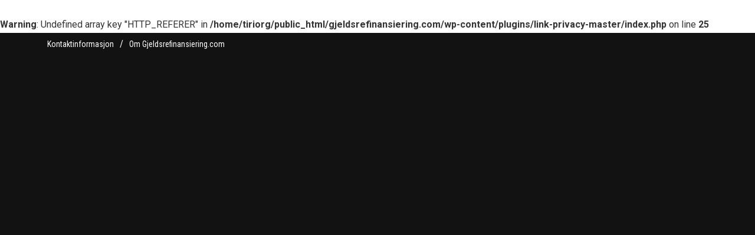

--- FILE ---
content_type: text/css
request_url: https://www.gjeldsrefinansiering.com/wp-content/themes/ryan/style.css?ver=1.7.1
body_size: 22354
content:
/*
Theme Name: Ryan
Text Domain: ryan
Version: 1.7.1
Requires at least: 5.0
Tested up to: 6.8
Requires PHP: 7.0
Description: Ryan is the free version of the multi-purpose professional theme (Ryan Pro) ideal for a business or blog website. The theme has a responsive layout, HD retina ready and comes with a powerful theme options panel with can be used to make awesome changes without touching any code. The theme also comes with a full width easy to use slider. Easily add a logo to your site and create a beautiful homepage using the built-in homepage layout.
Tags: one-column, two-columns, three-columns, right-sidebar, left-sidebar, custom-header, custom-menu, full-width-template, theme-options, threaded-comments, editor-style, featured-images, featured-image-header, post-formats, sticky-post, translation-ready, flexible-header, custom-background, grid-layout, footer-widgets, blog, e-commerce, portfolio
Author: ThinkUpThemes
Author URI: https://www.thinkupthemes.com
Theme URI: https://www.thinkupthemes.com/free/ryan-free/
License: GNU General Public License v2 or later
License URI: https://www.gnu.org/licenses/gpl-2.0.html
*/

/*  TABLE OF CONTENTS
00. IMPORT
01. RESET
02. GLOBAL
03. STRUCTURE
04. MEDIA
05. NAVIGATION
06. HEADER
	-Main
	-Menu
	-Bootstrap Menu
	-Slider
	-Intro Options
	-Breadcrumbs
	-Notification Bar
07. MAIN CONTENT
	-Buttons
	-Image Overlays
	-Pre-Designed Homepage
	-Call to Action / Attention Grabber
	-Floating Content
08. FOOTER
09. WIDGETS & SIDEBAR
10. PAGE FORMATS
	-Meta Content
	-Blog
	-Single Post
	-Contact Us
	-Archive
	-Sitemap
	-Parallax
	-Search Results
	-404 Error
	-Portfolio
	-Project
	-Clients
	-Testimonials
11. SHORTCODES - THEME SPECIFIC STYLE
12. PAGE BUILDER - THEME SPECIFIC STYLE
13. IE STYLES
14. SAFARI STYLES
15. MISC
*/

/* ---------------------------------------------------------------------------------------
	00. IMPORT
--------------------------------------------------------------------------------------- */


/* ---------------------------------------------------------------------------------------
	01. RESET
--------------------------------------------------------------------------------------- */
html, body, div, span, applet, object, iframe,
h1, h2, h3, h4, h5, h6, p, blockquote, pre,
a, cite,
del, dfn, em, font, q, s, samp,
strike, strong,
ol, ul, li,
fieldset, form, label, legend,
tbody, tfoot, thead, tr {
	border: 0;
	font-family: inherit;
	font-size: 100%;
	font-style: inherit;
	font-weight: inherit;
	margin: 0;
	outline: 0;
	padding: 0;
	vertical-align: baseline;
}
html {
	font-size: 62.5%;
	overflow-y: scroll;
	-webkit-text-size-adjust: 100%;
	-ms-text-size-adjust: 100%;
}
body {
	background: #fff;
}
article,
aside,
details,
figcaption,
figure,
footer,
header,
nav,
section {
	display: block;
}
ol, ul {
	list-style: none;
}
blockquote:before, q:before,
blockquote:after, q:after {
}
blockquote:before, q:before {
}
blockquote:after, q:after {
}
blockquote, q {
	position: relative;
	display: block;
	font-size: 25px;
	font-weight: 300;
	line-height: 1.4;
	margin: 0 0 20px 35px;
}
blockquote p:last-child {
	margin-bottom: 0;
}
blockquote cite a,
q cite a {
	color: #fff;
}
blockquote cite:before,
q cite:before {
	content: "- ";
}
dt {
	font-weight: bold;
}
a:focus {
	outline: thin dotted;
}
a:hover,
a:active {
	outline: 0;
}
a img {
	border: 0;
}
.clearboth {
	width: 100%;
	clear: both;
	display: block;
}
.screen-reader-text {
	display: none;
}

/* ---------------------------------------------------------------------------------------
	02. GLOBAL
--------------------------------------------------------------------------------------- */
body,
button,
input,
select,
textarea {
	color: #343434;
	font-family: Roboto, Helvetica, Arial;
	font-size: 16px;
	line-height: 1.8;
	word-wrap: break-word;
}
body {
	background: #FFF;
}
#body-core {
	background: white;
	min-width: 320px;
}

/* Responsive screen width */
body.layout-fixed,
body.layout-fixed #body-core,
body.layout-fixed #site-header,
body.layout-fixed #header-sticky,
body.layout-fixed #notification {
	min-width: 1140px;
}

/* Headings */
h1,h2,h3,h4,h5,h6 {
	color: #121212;
	clear: both;
	margin: 0 0 0.8em;
	font-family: Roboto, Helvetica, Arial;
	line-height: 1.5;
	-webkit-transition: all 0.3s ease;
	-moz-transition: all 0.3s ease;
	-ms-transition: all 0.3s ease;
	-o-transition: all 0.3s ease;
	transition: all 0.3s ease;
}
h1 {
	font-size: 28px;
}
h2 {
	font-size: 24px;
}
h3 {
	font-size: 20px;
}
h4 {
	font-size: 16px;
}
h5 {
	font-size: 14px;
}
h6 {
	font-size: 12px;
}
hr {
	background-color: #E6E6E6;
	border: 0;
	height: 1px;
	margin-bottom: 1.5em;
}

/* Text elements */
p {
	margin-bottom: 20px;
}
ul, ol {
	margin: 0 0 20px 20px;
}
ul {
	list-style: disc;
}
ol {
	list-style: decimal;
}
ul ul, ol ol, ul ol, ol ul {
	margin-bottom: 0;
	margin-left: 1.5em;
}
b, strong {
	font-weight: bold;
}
dfn, cite, em, i {
	font-style: italic;
}
code,
pre {
	line-height: 25px;
	padding: 2px 8px;
	margin-bottom:10px;
	border: 1px solid #efefef;
	background: #f8f8f8;
	background: -moz-linear-gradient(top, #f8f8f8 50%, #fdfdfd 50%);
	background: -webkit-gradient(linear, left top, left bottom, color-stop(50%,#f8f8f8), color-stop(50%,#fdfdfd));
	background: -webkit-linear-gradient(top, #f8f8f8 50%,#fdfdfd 50%);
	background: -o-linear-gradient(top, #f8f8f8 50%,#fdfdfd 50%);
	background: -ms-linear-gradient(top, #f8f8f8 50%,#fdfdfd 50%);
	background: linear-gradient(to bottom, #f8f8f8 50%,#fdfdfd 50%);
	filter: progid:DXImageTransform.Microsoft.gradient( startColorstr='#f8f8f8', endColorstr='#fdfdfd',GradientType=0 );
	background-size: 50px 50px;
    white-space: pre-wrap;
    white-space: -moz-pre-wrap;
    white-space: -pre-wrap;
    white-space: -o-pre-wrap;
    word-wrap: break-word;
}
button,
input,
select,
textarea {
	font-size: 100%;
	margin: 0;
	-webkit-box-sizing: border-box;
	-moz-box-sizing: border-box;
	-ms-box-sizing: border-box;
	-o-box-sizing: border-box;
	box-sizing: border-box;
	vertical-align: baseline;
	*vertical-align: middle;
}
button,
input {
	line-height: inherit;
	*overflow: visible;
}
button,
html input[type="button"],
input[type="reset"],
input[type="submit"] {
	cursor: pointer;
	-webkit-appearance: button;
	padding: 5px 15px;
}
input.searchsubmit {
	padding: 10px 25px;
}
input[type="checkbox"],
input[type="radio"] {
	padding: 0;
}
input[type="search"] {
	-webkit-appearance: textfield;
}
input[type="search"]::-webkit-search-decoration {
	-webkit-appearance: none;
}
button::-moz-focus-inner,
input::-moz-focus-inner {
	border: 0;
	padding: 0;
}
input[type=text],
input[type=email],
input[type=password],
input[type=search],
input[type=tel],
select,
textarea {
	background: white;
	border: 2px solid #DDD;
	padding: 10px 15px;
}
input[type=text]:focus,
input[type=email]:focus,
input[type=password]:focus,
input[type=search]:focus,
input[type=tel]:focus,
select:focus,
textarea:focus {
	background: #fff;
}
textarea {
	overflow: auto;
	vertical-align: top;
	width: 100%;
}

/* Tables */
table {
	text-align:   center;
	margin:       0 0 25px;
	width:        100%;
	border:       1px solid #DDD;
	border-collapse:collapse;
}
caption {
	font-size:  0.875rem;
	font-style: italic;
	color:      #888;
}
th,
td {
	font-size:   0.9em;
	padding:     12px 2%;
	border:      1px solid #DDD;
	border-left: none;
}
th {
	font-weight: bold;
}
td {
	border-top: none;
}
#footer table,
#footer th,
#footer td {
}

/* Links */
a {
	color: #AAA;
	cursor: pointer;
	text-decoration: none;
	outline: 0 none;
	-webkit-transition: all 0.3s ease;
	-moz-transition: all 0.3s ease;
	-ms-transition: all 0.3s ease;
	-o-transition: all 0.3s ease;
	transition: all 0.3s ease;
}
a:hover {
	color: inherit;
}
a,
a:visited {
	text-decoration: none;
}

/* Alignment */
.alignleft {
	display: inline;
	float: left;
	margin-right: 20px;
	margin-bottom: 10px;
}
.alignright {
	display: inline;
	float: right;
	margin-left: 20px;
	margin-bottom: 10px;
}
.aligncenter {
	clear: both;
	display: block;
	margin: 20px auto;
}


/* ---------------------------------------------------------------------------------------
	03. STRUCTURE
--------------------------------------------------------------------------------------- */
#pre-header-core,
#header-core,
#header-sticky-core,
#content-core,
#footer-core,
#sub-footer-core,
#sub-footer-widgets,
#sub-footer-close,
#notification-core,
#intro-core,
#introaction-core,
#outroaction-core {
	display: block;
	max-width:1140px;
	margin: 0 auto;
}
#content,
.main-navigation,
.site-title,
.site-description {
    margin: 0 auto;
}
#content {
	clear: both;
	margin: 0;
	padding: 60px 10px 30px;
}

/* Boxed layout */
body.layout-boxed,
body.custom-background {
	background: #FFF;
	padding: 25px 0;
}
body.layout-boxed #body-core,
body.custom-background #body-core {
	max-width: 1170px;
	display: block;
	margin: 0 auto;
}
body.layout-boxed #pre-header,
body.layout-boxed #header,
body.layout-boxed #header-sticky,
body.custom-background #pre-header,
body.custom-background #header,
body.custom-background #header-sticky {
	max-width: 1170px;
}
body.layout-boxed #pre-header,
body.custom-background #pre-header {
	border-top: none;
}

/* ---------------------------------------------------------------------------------------
	04. MEDIA
--------------------------------------------------------------------------------------- */
.entry-content img,
.entry-content iframe {
	display: block;
}
img {
	max-width: 100%;
	height: auto;
}
embed,
iframe,
object,
.wp-caption {
	max-width: 100%;
}
iframe.twitter-tweet {
	margin: 0 !important;
	width: 100%;
}
.wp-caption .wp-caption-text,
.gallery-caption {
	font-size: 12px;
	font-style: italic;
}
#content .gallery a img {
	border: none;
}


/* ---------------------------------------------------------------------------------------
	05. NAVIGATION
--------------------------------------------------------------------------------------- */
#nav-above,
#nav-below {
	padding: 12px 0;
	margin: 0 0 40px;
	border-top: 1px solid #DDD;
	border-bottom: 1px solid #DDD;
}
.nav-previous,
.nav-next {
	width: 45%;
	max-width: 110px;
}
.nav-previous {
	float: left;
	text-align: left;
}
.nav-next {
	float: right;
	text-align: right;
}
.nav-previous a,
.nav-next a {
	display: block;
	color: #AAA;
}
.nav-previous a:hover,
.nav-next a:hover {
	color: inherit;
}
.nav-previous a:before {
	content: "\2190";
	padding-right: 5px;
}
.nav-next a:after {
	content: "\2192";
	padding-left: 5px;
}

.nav-previous a .meta-nav,
.nav-next a .meta-nav {
	padding: 0 5px;
}
.nav-previous a .meta-icon,
.nav-next a .meta-icon {
	display: none;
	top: -1px;
	position: relative;
}
.nav-previous a:hover .meta-icon,
.nav-next a:hover .meta-icon {
}
.nav-previous i,
.nav-next i {
}

/* =Pagination
----------------------------------------------------------------------------- */
.pag {
	margin: 0;
	padding-top: 10px;
	padding-bottom: 30px;
	list-style: none;
}
.pag li {
	font-size: 90%;
	text-align: center;
	display: inline-block;
	margin-right: 4px;
}
.pag li a,
.pag li span {
	display: block;
	color: #bababa;
    border: 1px solid #ddd;
	width: 36px;
	height: 36px;
	line-height: 36px;
	-webkit-box-sizing: border-box;
	-moz-box-sizing: border-box;
	-ms-box-sizing: border-box;
	-o-box-sizing: border-box;
	box-sizing: border-box;
}
.pag li a:hover,
.pag li.current span {
	color: #121212;
	border-color: #121212;
}
li.pag-first,
li.pag-last {
/*	display: none;
*/}
li.pag-previous {
}
li.pag-next {
}

/* Centralize pagination for all except first and last page */
.pag.pag-start {
}
.pag.pag-inner {
}
.pag.pag-end {
}
.pag.pag-inner span.pag-before {
}
.pag.pag-inner span.pag-current {
}
.pag.pag-inner span.pag-after {
}

/* Pagination - Native WordPress pagination */
.navigation.pagination {
	font-size: 90%;
	margin: 0;
	padding-top: 10px;
	padding-bottom: 30px;
}
.navigation.pagination .screen-reader-text {
	display: none;
}
.navigation.pagination .nav-links a,
.navigation.pagination .nav-links span {
	text-align: center;
	color: inherit;
	display: inline-block;
	width: 34px;
	height: 34px;
	line-height: 34px;
	color: #AAA;
	border: 1px solid #DDD;
	margin-right: 1px;
}
.navigation.pagination .nav-links a:hover,
.navigation.pagination .nav-links a.current,
.navigation.pagination .nav-links span:hover,
.navigation.pagination .nav-links span.current {
    color: #121212;
	border: 1px solid #121212;
}
.navigation.pagination .nav-links .dots:hover {
    color: #AAA;
	border: 1px solid #DDD;
}

/* ---------------------------------------------------------------------------------------
	06. HEADER
--------------------------------------------------------------------------------------- */

/* Custom Header */
.custom-header img {
	display: block;
	margin: 0 auto;
}

/* =Main
----------------------------------------------------------------------------- */
.site-description {
	color: #E0E0E0;
	font-size: 13px;
	line-height: 13px;
}
#logo,
#logo-sticky {
	float: left;
	margin-top: 40px;
	-webkit-transition: all 0.3s ease;
	-moz-transition: all 0.3s ease;
	-ms-transition: all 0.3s ease;
	-o-transition: all 0.3s ease;
	transition: all 0.3s ease;
}
#logo img,
#logo-sticky img {
	width: auto;
	display: block;
	max-height: 66px;
	-webkit-transition: all 0.3s ease;
	-moz-transition: all 0.3s ease;
	-ms-transition: all 0.3s ease;
	-o-transition: all 0.3s ease;
	transition: all 0.3s ease;
}
#logo h1,
#logo-sticky h1 {
	font-size: 22px;
	line-height: 1.4;
	font-weight: bold;
	margin-top: 10px;
}

/* Logo - Sticky Header */
#logo-sticky {
	margin-top: 10px;
}
#logo-sticky img {
	max-height: 45px
}
#logo-sticky h1 {
	font-size: 15px;
}
#logo-sticky .site-description {
	display: none;
}

/* Logo - Header Style 1 - Bottom */
.header-below #logo {
	margin-top: 15px;
}
.header-below #logo img {
	max-height: 45px;
}

/* Logo - Header Style 2 */
.header-style2 #logo {
	float: none;
	text-align: center;
	margin: 40px 0 35px;
}
.header-style2 #logo a {
	display: inline-block;
}
.header-style2 #logo h1 {
	margin-bottom: 20px;
}
.header-style2 #logo img {
	max-height: 90px;
}

/* Logo - Header Style 3 */
.header-style3 #logo {
	float: none;
	text-align: center;
	margin: 40px 0 25px;
}
.header-style3 #logo a {
	display: inline-block;
}
.header-style3 #logo h1 {
	margin-bottom: 20px;
}
.header-style3 #logo img {
	max-height: 90px;
}

/* =Menu
----------------------------------------------------------------------------- */

/* Site-header */
#site-header {
	line-header: 1.5;
	position: relative;
	z-index: 99999;
}

/* Pre-header */
#pre-header {
	font-family: Roboto Condensed;
	position: relative;
	background: #121212;
	border-bottom: 1px solid #121212;
	-webkit-box-sizing: border-box;
	-moz-box-sizing: border-box;
	-ms-box-sizing: border-box;
	-o-box-sizing: border-box;
	box-sizing: border-box;
}
#pre-header .header-links > ul > li > a {
}
#pre-header .header-links > ul > li:last-child > a {
}
#pre-header li {
	float: left;
}
#pre-header .header-links .menu-hover > a,
#pre-header .header-links > ul > li > a:hover {
	color: #E3E3E3;
}
#pre-header .header-links li a,
#pre-header-social li,
#pre-header-social li a {
	color: #FFF;
	font-size: 14px;
}
#pre-header .header-links li a {
	display: block;
	padding: 7px 10px;
}
#pre-header .header-links > ul > li > a {
	display: inline-block
}
#pre-header .header-links > ul > li:after {
	content: "/";
	color: #FFF;
}
#pre-header .header-links > ul > li.alignright:after,
#pre-header .header-links > ul > li:last-child:after {
	content: "";
	padding: 0;
}
#pre-header .header-links > ul > li.menu-parent > a:after {
	position: relative;
	content: "\f107";
	font-family: FontAwesome;
	padding-left: 6px;
}
#pre-header .header-links .sub-menu {
	position: absolute;
	display: none;
	z-index: 9999;
	-webkit-box-sizing: border-box;
	-moz-box-sizing: border-box;
	-ms-box-sizing: border-box;
	-o-box-sizing: border-box;
	box-sizing: border-box;
	-webkit-box-shadow: 0px 0px 2px 0px #ddd;
	-moz-box-shadow: 0px 0px 2px 0px #ddd;
	-o-box-shadow: 0px 0px 2px 0px #ddd;
	box-shadow: 0px 0px 2px 0px #ddd;
}
#pre-header .header-links .sub-menu li {
	border-bottom: 1px solid #ddd;
}
#pre-header .header-links .sub-menu a {
	color: #343434;
	background: #FFF;
	min-width: 100px;
	padding: 5px 25px 5px 15px;
	-webkit-box-sizing: border-box;
	-moz-box-sizing: border-box;
	-ms-box-sizing: border-box;
	-o-box-sizing: border-box;
	box-sizing: border-box;
}
#pre-header .header-links .sub-menu a:hover {
	color: #AAA;
}
#pre-header-core {
	display: table;
	width: 100%;
}
#pre-header-links-inner,
#pre-header-search,
#pre-header-social {
	display: table-cell;
	vertical-align: middle;
}

/* Pre-header - Alignment */
#pre-header li.alignright {
	float: right;
	margin: 0;
}

/* Pre-header - Icon Styling */
#pre-header .header-links i {
	color: #FFF;
	padding-right: 10px;
	font-size: larger;
}

/* Pre-header - Social Media */
#pre-header-social {
	float: right;
	padding-left: 40px;
}
#pre-header-social ul {
	display: table;
	float: right;
}
#pre-header-social li.message {
	border: none;
	padding-right: 10px;
	white-space: nowrap;
}
#pre-header-social li,
#pre-header-social li a {
	border: 0px;
}
#pre-header-social li {
	display: table-cell;
	vertical-align: middle;
	float: none;
}
#pre-header-social li a {
	color: #121212;
	background: #FFF;
	display: block;
	text-align: center;
	width: 25px;
	height: 25px;
	line-height: 25px;
	padding: 2px 2px;
	margin: 5px;
}
#pre-header-social li:last-child > a {
}
#pre-header-social li a:hover {
	color: #fff;
	background: #121212;
}

#pre-header-social li.facebook a:hover {
	background: #3b5997;
}
#pre-header-social li.twitter a:hover {
	background: #a5dee8;
}
#pre-header-social li.google-plus a:hover {
	background: #db4a39;
}
#pre-header-social li.instagram a:hover {
	background: #AC8263;
}
#pre-header-social li.tumblr a:hover {
	background: #395672;
}
#pre-header-social li.linkedin a:hover {
	background: #56a1c4;
}
#pre-header-social li.flickr a:hover {
	background: #c5c5c5;
}
#pre-header-social li.pinterest a:hover {
	background: #C92228;
}
#pre-header-social li.xing a:hover {
	background: #126567;
}
#pre-header-social li.paypal a:hover {
	background: #1e477a;
}
#pre-header-social li.youtube a:hover {
	background: #de1f26;
}
#pre-header-social li.vimeo-square a:hover {
	background: #4EBBFF;
}
#pre-header-social li.rss a:hover {
	background: #fea81d;
}
#pre-header-social li i {
	font-size: 14px;
	vertical-align: middle;
}
#pre-header-social .tooltip-inner {
	padding: 6px 12px;
	-webkit-border-radius: 0;
	-moz-border-radius: 0;
	-ms-border-radius: 0;
	-o-border-radius: 0;
	border-radius: 0;
}

/* Pre Header - Search */
#pre-header-search {
	width: 165px;
	float: right;
	position: relative;
	padding-left: 40px;
	margin-top: 5px;
}
#pre-header-search .search {
	font-size: 14px;
	width: 165px;
	height: 29px;
	border: none;
	padding: 10px 40px 10px 15px;
}
#pre-header-search .searchsubmit {
	display: none;
}
#pre-header-search .fa-search {
	font-size: 14px;
	text-align: center;
	color: #B3B3B3;
	position: absolute;
	right: 0;
	width: 40px;
	height: 29px;
	line-height: 29px;
}

/* Pre-Header Search placeholder text color */
#pre-header-search ::-webkit-input-placeholder { color: #AAA; }
#pre-header-search :-moz-placeholder { color: #AAA; }
#pre-header-search ::-moz-placeholder { color: #AAA; }
#pre-header-search :-ms-input-placeholder { color: #AAA; }

/* Pre Header - Style 2 */
.pre-header-style2 #pre-header {
	background: #FFF;
	border-bottom: 1px solid #DDD;
}
.pre-header-style2 #pre-header .header-links > ul > li > a {
}
.pre-header-style2 #pre-header .header-links > ul > li:last-child > a {
}
.pre-header-style2 #pre-header .header-links li a {
	background: #FFF;
}
.pre-header-style2 #pre-header .header-links li a,
.pre-header-style2 #pre-header .header-links > ul > li:after {
	color: #AAA;
}
.pre-header-style2 #pre-header .header-links i {
	color: #121212;
}
.pre-header-style2 #pre-header .header-links a:hover {
	color: #121212;
}
.pre-header-style2 #pre-header .header-links .sub-menu {
}

.pre-header-style2 #pre-header-search .search {
	color: #999;
	background: none;
	border: 1px solid #DDD;
}
.pre-header-style2 #pre-header-search .fa-search {
	color: #aaa;
}

.pre-header-style2 #pre-header-search ::-webkit-input-placeholder { color: #CACACA; }
.pre-header-style2 #pre-header-search :-moz-placeholder { color: #CACACA; }
.pre-header-style2 #pre-header-search ::-moz-placeholder { color: #CACACA; }
.pre-header-style2 #pre-header-search :-ms-input-placeholder { color: #CACACA; }

/* Pre Header - Style 2 - Social Media*/
.pre-header-style2 #pre-header-social li a {
	color: #fff;
	background: #AAA;
}
.pre-header-style2 #pre-header-social li a:hover {
	background: #121212 !important;
}
.pre-header-style2 #pre-header-social li.facebook a {
	background: #3b5997;
}
.pre-header-style2 #pre-header-social li.twitter a {
	background: #a5dee8;
}
.pre-header-style2 #pre-header-social li.google-plus a {
	background: #db4a39;
}
.pre-header-style2 #pre-header-social li.instagram a {
	background: #AC8263;
}
.pre-header-style2 #pre-header-social li.tumblr a {
	background: #395672;
}
.pre-header-style2 #pre-header-social li.linkedin a {
	background: #56a1c4;
}
.pre-header-style2 #pre-header-social li.flickr a {
	background: #c5c5c5;
}
.pre-header-style2 #pre-header-social li.pinterest a {
	background: #C92228;
}
.pre-header-style2 #pre-header-social li.xing a {
	background: #126567;
}
.pre-header-style2 #pre-header-social li.paypal a {
	background: #1e477a;
}
.pre-header-style2 #pre-header-social li.youtube a {
	background: #de1f26;
}
.pre-header-style2 #pre-header-social li.vimeo-square a {
	background: #4EBBFF;
}
.pre-header-style2 #pre-header-social li.rss a {
	background: #fea81d;
}

/* Header (including #header-sticky */
#header,
#header-sticky {
	position: relative;
	font-size: 15px;
	background: #FFF;
	border-bottom: 1px solid #DDD;
	padding: 0;
	z-index: 99999;
	-webkit-box-sizing: border-box;
	-moz-box-sizing: border-box;
	-ms-box-sizing: border-box;
	-o-box-sizing: border-box;
	box-sizing: border-box;
}
#header-core,
#header-sticky-core {
	position: relative;
}
#header-links,
#header-sticky-links {
	float: right;
}
#header-links-inner,
#header-sticky-links-inner {
	float: right;
	display: table;
}
#header .header-links li,
#header-sticky .header-links li {
	float: left;
}
#header .header-links > ul > li a,
#header-sticky .header-links > ul > li a {
	padding: 59px 20px;
}
#header .header-links li a,
#header-sticky .header-links li a {
	color: #121212;
	display: block;
	padding: 8px 14px;
	margin: 0px;
}
#header .header-links > ul > li.menu-parent > a:after,
#header-sticky .header-links > ul > li.menu-parent > a:after {
	position: relative;
	content: "\f107";
	font-family: FontAwesome;
	padding-left: 6px;
}
#header .header-links .sub-menu,
#header-sticky .header-links .sub-menu {
	display: none;
	float: left;
	position: absolute;
	z-index: 9999;
	background: #FFF;
	border-top: none;
	-webkit-box-shadow: 0px 0px 3px 1px #ddd;
	-moz-box-shadow: 0px 0px 3px 1px #ddd;
	-o-box-shadow: 0px 0px 3px 1px #ddd;
	box-shadow: 0px 0px 3px 1px #ddd;
}
#header .header-links .menu-hover > .sub-menu,
#header-sticky .header-links .menu-hover > .sub-menu {
	border-color: #DDD;
}
#header .header-links .sub-menu li,
#header-sticky .header-links .sub-menu li {
	float: none;
}
#header .header-links .sub-menu a,
#header-sticky .header-links .sub-menu a {
	color: #343434;
	font-size: 13px;
	line-height: 32px;
	min-width: 100px;
	margin: 0;
	padding: 3px 10px;
}

#header .header-links .sub-menu li:last-child > a,
#header-sticky .header-links .sub-menu li:last-child > a {
	border: 0;
}
#header .header-links .sub-menu a:hover,
#header .header-links .sub-menu .current-menu-item a,
#header-sticky .header-links .sub-menu a:hover,
#header-sticky .header-links .sub-menu .current-menu-item a {
	color: #AAA;
}
#pre-header .sub-menu li,
#header .sub-menu li,
#header-sticky .sub-menu li {
	float: none;
	position: relative;
	-webkit-transition: all 0.3s ease;
	-moz-transition: all 0.3s ease;
	-ms-transition: all 0.3s ease;
	-o-transition: all 0.3s ease;
	transition: all 0.3s ease
}
#header .sub-menu li,
#header-sticky .sub-menu li {
	padding: 0 20px;
	border-left: none;
	border-right: none;
	border-bottom: 1px solid #DDD;
}
#header .menu > li > a,
#header-sticky .menu > li > a {
	-webkit-transition: all 0.3s ease;
	-moz-transition: all 0.3s ease;
	-ms-transition: all 0.3s ease;
	-o-transition: all 0.3s ease;
	transition: all 0.3s ease;
}
#header .menu > li.menu-hover > a,
#header .menu > li.current_page_item > a,
#header .menu > li.current-menu-ancestor > a,
#header .menu > li > a:hover,
#header-sticky .menu > li.menu-hover > a,
#header-sticky .menu > li.current_page_item > a,
#header-sticky .menu > li.current-menu-ancestor > a,
#header-sticky .menu > li > a:hover {
	color: #AAA;
}
.main-navigation:after {
	clear: both;
	content: "";
	display: block;
}
.main-navigation ul {
	list-style: none;
	margin: 0;
	padding-left: 0;
}
.main-navigation .sub-menu a {
	white-space: nowrap;
}
.main-navigation .sub-menu .sub-menu {
	position: absolute;
	top: 0px;
	left: 100%;
}
.main-navigation ul ul :hover > a {
}
#pre-header .main-navigation ul li:hover > ul,
#header .main-navigation ul li:hover > ul,
#header-sticky .main-navigation ul li:hover > ul {
	display: block;
}

/* Header Sticky */
#header-sticky {
	opacity: 0.85;
	visibility: hidden;
	position: fixed;
	top: 0;
	width: 100%;
	z-index: 999999;
	border-bottom: 1px solid #DDD;
	-webkit-transition: all 0.5s ease;
	-moz-transition: all 0.5s ease;
	-ms-transition: all 0.5s ease;
	-o-transition: all 0.5s ease;
	transition: all 0.5s ease;
	-webkit-transform: translateY(-100%);
	-moz-transform: translateY(-100%);
	-ms-transform: translateY(-100%);
	-o-transform: translateY(-100%);
	transform: translateY(-100%);
}
#header-sticky:hover {
	opacity: 1;
}
.header-sticky-active #header-sticky {
	visibility: visible;
	-webkit-transform: translateY(0);
	-moz-transform: translateY(0);
	-ms-transform: translateY(0);
	-o-transform: translateY(0);
	transform: translateY(0);
}
#header-sticky .header-links > ul > li a{
	padding: 20px 15px;
}

/* Header - Mega Menu */
#header .header-links .header-thinkupmega > ul,
#header-sticky .header-links .header-thinkupmega > ul {
	left: 0;
	width: 100%;
	margin: 0 !important;
	-webkit-box-sizing: border-box;
	-moz-box-sizing: border-box;
	-ms-box-sizing: border-box;
	-o-box-sizing: border-box;
	box-sizing: border-box;
}
#header .header-links .header-thinkupmega > ul > li:first-child,
#header-sticky .header-links .header-thinkupmega > ul > li:first-child {
	border-left: none;
}
#header .header-links .header-thinkupmega > ul > li,
#header-sticky .header-links .header-thinkupmega > ul > li {
	float: left;
	padding-top: 10px;
	padding-bottom: 10px;
	border-right: none;
	-webkit-box-sizing: border-box;
	-moz-box-sizing: border-box;
	-ms-box-sizing: border-box;
	-o-box-sizing: border-box;
	box-sizing: border-box;
}
#header .header-links .header-thinkupmega  > ul > li > a,
#header-sticky .header-links .header-thinkupmega  > ul > li > a {
	font-weight: 700;
	text-transform: uppercase;
}
#header .header-links .header-thinkupmega  > ul > li > a:before,
#header-sticky .header-links .header-thinkupmega  > ul > li > a:before {
	content: "";
}
#header .header-links .header-thinkupmega ul .sub-menu,
#header-sticky .header-links .header-thinkupmega ul .sub-menu {
	position: relative;
	display:block !important;
	visibility: visible !important;
	float: none;
	left: 0px;
	top: auto;
	border: none;
	-webkit-box-shadow: none;
	-moz-box-shadow: none;
	-o-box-shadow: none;
	box-shadow: none;
}
#header .header-links .header-thinkupmega ul .sub-menu li,
#header-sticky .header-links .header-thinkupmega ul .sub-menu li {
	position: relative;
	border: none;
	padding-left: 0;
	padding-right: 0;
}
#header .header-links .header-thinkupmega ul .sub-menu a,
#header-sticky .header-links .header-thinkupmega ul .sub-menu a {
	border: none;
}
#header .header-links .header-thinkupmega ul .sub-menu a:before,
#header-sticky .header-links .header-thinkupmega ul .sub-menu a:before {
	position: relative;
	font-family: FontAwesome;
	content: "\f105";
	padding-right: 10px;
}
#header .header-links .header-thinkupmega .sub-menu a,
#header-sticky .header-links .header-thinkupmega .sub-menu a {
	padding: 2px 10px;
}

/* Header - Style 1 (Below slider) */
.header-style1.header-below #header {
	border-bottom: 1px solid #DDD;
}
.header-style1.header-below #header .header-links > ul > li > a {
	padding: 25px 15px;
}
.header-style1.header-below #header .sub-menu {
}
.header-style1.header-below1 #header #header-links-inner > ul > li > .sub-menu {
	bottom: 100%;
}
.header-style1.header-below1 #header .header-links > ul > li.menu-parent > a:after {
	content: "\f106";
}
.header-style1.header-below1 #header .sub-menu li,
.header-style1.header-below1 #header-sticky .sub-menu li {
	border-top: 1px solid #DDD;
	border-bottom: none;
}
.header-style1.header-below1 #header .main-navigation .sub-menu .sub-menu {
}
.header-style1.header-below2 #header .sub-menu {
	bottom: auto;
}

/* Header - Style 2 (Including pre-header & social icons styling & search) */
.header-style2 #header {
	background: #FFF;
}
.header-style2 #header #header-core,
.header-style2.slider-full #header #header-core {
	max-width: 100%;
}
.header-style2 #header #header-links {
	float: none;
	background: #FFF;
	border-top: 1px solid #DDD;
}
.header-style2 #header #header-links-inner {
	float: none;
	width: 100%;
	max-width: 1140px;
	margin: 0 auto;
}
.header-style2 #header .header-links > ul > li > a {
	padding: 12px 30px;
	border-left: 1px solid #DDD;
}
.header-style2 #header .header-links > ul > li:last-child > a {
	border-right: 1px solid #DDD;
}
.header-style2 #header .header-links .sub-menu {
}
.header-style2 #header .header-links .sub-menu a {
	padding: 2px 0px;
}
.header-style2 #header .main-navigation .sub-menu .sub-menu {
}
.header-style2 #header .header-links li a {
}
.header-style2 #header .menu > li.menu-hover > a,
.header-style2 #header .menu > li.current_page_item > a,
.header-style2 #header .menu > li.current-menu-ancestor > a,
.header-style2 #header .menu > li > a:hover {
}
.header-style2 #header .header-links .header-thinkupmega > ul {
	border-left: none;
	border-right: none;
}

/* Header - Style 2 (Position social media icons alongside logo) */
.header-style2 #header-container {
	display: table;
	max-width: 1140px;
	width: 100%;
	margin: 20px auto;
}
.header-style2 #header-container #logo,
.header-style2 #header-container #header-social {
	display: table-cell;
	vertical-align: middle;
}
.header-style2 #header-container #logo {
	text-align: left;
	padding-left: 20px;
}

/* Header - Style 3 (Including pre-header & social icons styling & search) */
.header-style3 #header {
	background: #FFF;
	border-bottom: 1px solid #121212;
}
.header-style3 #header #header-core,
.header-style3.slider-full #header #header-core {
	max-width: 100%;
}
.header-style3 #header #header-links {
	float: none;
	background: #FFF;
}
.header-style3.slider-full #header {
	border-bottom: none;
}
.header-style3.slider-full #header-links {
    border-bottom: none !important;
}
.header-style3 #header #header-links-inner {
	text-align: center;
	float: none;
	width: 100%;
	max-width: 1140px;
	margin: 0 auto;
}
.header-style3 #header-links-inner > .menu {
	display: inline-block;
}
.header-style3 #header .header-links > ul > li > a {
	padding: 15px 20px;
}
.header-style3 #header .header-links > ul > li:last-child > a {
}
.header-style3 #header .header-links .sub-menu {
	text-align: left;
}
.header-style3 #header .header-links .sub-menu a {
	padding-left: 0;
	padding-right: 0;
}
.header-style3 #header .main-navigation .sub-menu .sub-menu {
}
.header-style3 #header .header-links li a {
}
.header-style3 #header .menu > li.menu-hover > a,
.header-style3 #header .menu > li.current_page_item > a,
.header-style3 #header .menu > li.current-menu-ancestor > a,
.header-style3 #header .menu > li > a:hover {
}
.header-style3 #header .header-links .header-thinkupmega > ul {
	border-left: none;
	border-right: none;
}

/* Header - Style 3 (Position social media icons alongside logo) */
.header-style3 #header-container {
	display: table;
	max-width: 1140px;
	width: 100%;
	margin: 20px auto;
}
.header-style3 #header-container #logo,
.header-style3 #header-container #header-social {
	display: table-cell;
	vertical-align: middle;
}
.header-style3 #header-container #logo {
	text-align: left;
	padding-left: 20px;
}

/* Header - Align header links with search */
#header-links-inner {
	display: table;
}
#header-links-inner > .menu,
#header-search,
#header-social {
	display: table-cell;
	vertical-align: middle;
}

/* Header - Social Media*/
#header-social {
	padding-left: 40px;
}
#header-social ul {
	float: right;
	display: table;
	margin: 0;
}
#header-social li.message {
	border: none;
	padding-right: 10px;
	white-space: nowrap;
}
#header-social li,
#header-social li a {
	border: 0px;
}
#header-social li {
	display: table-cell;
	vertical-align: middle;
	float: none !important;
}
#header-social li a {
	display: table !important;
	text-align: center;
	width: 36px;
	height: 36px;
	color: #FFF !important;
	background: #292929;
	padding: 0 !important;
	margin: 2px !important;
}
#header-social li a:hover {
	color: #fff;
	opacity: 0.8;
}

#header-social li.facebook a {
	background: #3b5997;
}
#header-social li.twitter a {
	background: #a5dee8;
}
#header-social li.google-plus a {
	background: #db4a39;
}
#header-social li.instagram a {
	background: #AC8263;
}
#header-social li.tumblr a {
	background: #395672;
}
#header-social li.linkedin a {
	background: #56a1c4;
}
#header-social li.flickr a {
	background: #c5c5c5;
}
#header-social li.pinterest a {
	background: #C92228;
}
#header-social li.xing a {
	background: #126567;
}
#header-social li.paypal a {
	background: #1e477a;
}
#header-social li.youtube a {
	background: #de1f26;
}
#header-social li.vimeo-square a {
	background: #4EBBFF;
}
#header-social li.rss a {
	background: #fea81d;
}
#header-social li i {
	font-size: 12px;
	display: table-cell;
	vertical-align: middle;
	position: relative;
	top: 1px;
}
#header-social .tooltip-inner {
	padding: 6px 12px;
	-webkit-border-radius: 0;
	-moz-border-radius: 0;
	-o-border-radius: 0;
	border-radius: 0;
}

/* Header - Search */
#header-search {
	width: 165px;
	position: relative;
	padding-left: 10px;
}
#header-search .search {
	width: 165px;
	height: 30px;
	color: #121212;
	background: none;
	border: 1px solid #DDD;
	padding: 5px 45px 5px 10px;
}
#header-search .searchsubmit {
	display: none;
}
#header-search .fa-search {
	font-size: 14px;
	text-align: center;
	color: #FFF;
	background: #121212;
	position: absolute;
	right: 0;
	width: 40px;
	height: 30px;
	line-height: 28px;
    border: 1px solid #121212;
	-webkit-transition: all 0.3s ease;
	-moz-transition: all 0.3s ease;
	-ms-transition: all 0.3s ease;
	-o-transition: all 0.3s ease;
	transition: all 0.3s ease;
	-webkit-box-sizing: border-box;
	-moz-box-sizing: border-box;
	-ms-box-sizing: border-box;
	-o-box-sizing: border-box;
	box-sizing: border-box;
}
#header-search .fa-search:hover {
	color: #AAA;
	background: #FFF;
	border-color: #DDD;
}

/* Header Search placeholder text color */
#header-search ::-webkit-input-placeholder { color: #AAA; }
#header-search :-moz-placeholder { color: #AAA; }
#header-search ::-moz-placeholder { color: #AAA; }
#header-search :-ms-input-placeholder { color: #AAA; }

/* Header - Search  - Header Style 2 */
.header-style2 #header #header-search {
	color: #fff;
	padding-left: 10px;
	border-left: 1px solid #DDD;
	border-right: 1px solid #DDD;
}
.header-style2 #header #header-search .search {
	height: 40px;
	border: none;
}
.header-style2 #header #header-search .fa-search {
	color: #AAA;
	background: none;
	height: 40px;
	line-height: 40px;
	border: none;
	padding-right: 0px;
	margin-right: 5px;
}
.header-style2 #header #header-search .fa-search:hover {
	color: #FFF;
	background: #121212;
}

/* Header - Search  - Header Style 3 */
.header-style3 #header #header-search {
	color: #fff;
	padding-left: 10px;
	border: 1px solid #121212;
	border-bottom: none;
}
.header-style3 #header #header-search .search {
	height: 40px;
	border: none;
}
.header-style3 #header #header-search .fa-search {
	color: #AAA;
	background: none;
	height: 40px;
	line-height: 40px;
	border: none;
	padding-right: 0px;
	margin-right: 5px;
}
.header-style3 #header #header-search .fa-search:hover {
	color: #FFF;
	background: #121212;
}

/* Arrows of menu parents (uses FontAwesome css) */
#pre-header .sub-menu .menu-parent > a:before {
	font-family: FontAwesome;
	font-size: 1.2em;
	text-align: right;
	content: "\f105";
	position: relative;
	left: 10px;
	top: -2px;
	display: inline-block;
	float: right;
	-webkit-transition: all 0.3s ease;
	-moz-transition: all 0.3s ease;
	-ms-transition: all 0.3s ease;
	-o-transition: all 0.3s ease;
	transition: all 0.3s ease;
}
#pre-header .sub-menu .menu-parent > a:hover:before {
	left: 15px
}
#header .sub-menu .menu-parent > a:before,
#header-sticky .sub-menu .menu-parent > a:before {
	font-family: FontAwesome;
	font-size: 1.2em;
	text-align: right;
	content: "\f105";
	position: relative;
	left: 10px;
	display: inline-block;
	float: right;
	-webkit-transition: all 0.3s ease;
	-moz-transition: all 0.3s ease;
	-ms-transition: all 0.3s ease;
	-o-transition: all 0.3s ease;
	transition: all 0.3s ease;
}
#header .sub-menu .menu-parent > a:hover:before,
#header-sticky .sub-menu .menu-parent > a:hover:before {
	left: 15px
}

/* =Bootstrap Menu
----------------------------------------------------------------------------- */
#header-responsive {
	display: none;
	overflow: hidden;
	-webkit-box-sizing: border-box;
	-moz-box-sizing: border-box;
	-ms-box-sizing: border-box;
	-o-box-sizing: border-box;
	box-sizing: border-box;
}

/* =Slider
----------------------------------------------------------------------------- */
#slider {
	position: relative;
}
#slider-core {
	position: relative;
	text-align: center;
}

/* SlideDeck 2 Slider */
#slider .slidedeck-frame {
	margin: 0 auto;
}

/* Responsive ThinkUpSlider */
#slider .slides {
	height: 0;
	margin: 0;
}
#slider .rslides {
	margin: 0;
	overflow: hidden;
}
.rslides li {
	width: 100%;
}
.rslides img {
	width: 100%;
}
#slider .rslides-inner {
	position: relative;
	width: 1140px;
	max-width: 100%;
	margin: 0 auto;
	border: 0;
	overflow: hidden;
}
#slider .rslides-inner li {
	height: auto;
	list-style: none;
}
#slider .rslides-container {
	padding: 0 10px;
}
#slider a.rslides_nav {
	text-align: center;
	line-height: 1;
	width: 60px;
	height: 60px;
	margin: -30px 0 0;
	position: absolute;
	overflow: hidden;
	top: 50%;
	color: rgba(0, 0, 0, 0.8);
	-webkit-transition: all .3s ease;
	-moz-transition: all .3s ease;
	transition: all .3s ease;
}
#slider a.rslides_nav.prev {
	left: -60px;
}
#slider a.rslides_nav.next {
	right: -60px;
}
#slider a.rslides_nav.prev:before,
#slider a.rslides_nav.next:before {
	color: #fff;
	background: #000;
	background: rgba(0, 0, 0, 0.5);
	font-family: FontAwesome;
	font-size: 30px;
	line-height: 60px;
	display: block;
	position: relative;
	z-index: 9999;
	-webkit-transition: all .3s ease;
	-moz-transition: all .3s ease;
	transition: all .3s ease;
}
#slider a.rslides_nav.prev:hover:before,
#slider a.rslides_nav.next:hover:before {
	color: #333;
	background: #fff;
}
#slider a.rslides_nav.prev:before {
	content: "\f104";
}
#slider a.rslides_nav.next:before {
	content: "\f105";
}
#slider .rslides-inner:hover a.rslides_nav {
	opacity: 1;
}
#slider .rslides-inner:hover a.rslides_nav.prev {
	left: 0px;
}
#slider .rslides-inner:hover a.rslides_nav.next {
	right: 0px;
}
#slider .rslides_tabs {
	position: absolute;
	z-index: 99;
	text-align: center;
	width: 100%;
	bottom: 0;
	margin: 0;
}
#slider .rslides_tabs li {
	list-style: none;
	margin: 0 2px;
	display: inline-block;
	zoom: 1;
}
#slider .rslides_tabs li a {
	width: 30px;
	height: 4px;
	display: block;
	background: #000;
	background: rgba(0, 0, 0, 0.5);
	cursor: pointer;
	text-indent: -9999px;
}
#slider .rslides_tabs li a:hover,
#slider .rslides_tabs li.rslides_here a {
	background: #FFF;
}

/* Vary style for full-width and boxed slider */
.layout-boxed #slider .rslides-content,
.custom-background #slider .rslides-content,
.slider-boxed #slider .rslides-content {
	padding: 0 80px;
}
.slider-boxed #slider {
	margin-top: 30px;
}
.slider-boxed #slider .rslides-inner {
}
.slider-full #header-core {
	max-width: 1140px;
}
.slider-full #header-links {
}
.slider-full #slider .rslides-inner {
	width: 100%;
	position: relative;
}
.slider-full #slider .rslides-container {
	padding: 0;
}

/* Responsive ThinkUpSlider - Content */
#slider .rslides-content,
.thinkupslider-sc .rslides-content {
	height: 100%;
	width: 100%;
	position: absolute;
	top: 0;
	padding: 0 20px;
	-webkit-box-sizing: border-box;
	-moz-box-sizing: border-box;
	-ms-box-sizing: border-box;
	-o-box-sizing: border-box;
	box-sizing: border-box;
}
#slider .rslides-content-inner,
.thinkupslider-sc .rslides-content-inner {
	display: table;
	width: 100%;
	height: 100%;
	margin: 0 auto;
}
#slider .featured,
.thinkupslider-sc .featured {
	display: table-cell;
	vertical-align: middle;
}
#slider .featured-title,
.thinkupslider-sc .featured-title {
	margin-bottom: 25px;
}
#slider .featured-title span,
.thinkupslider-sc .featured-title span {
	position: relative;
	display: inline-block;
	color: #FFF;
	font-size: 50px;
	font-weight: 600;
	line-height: 1;
}
#slider .featured-title span:after,
.thinkupslider-sc .featured-title span:after {
}

#slider .featured-excerpt p,
.thinkupslider-sc .featured-excerpt p {
	margin-bottom: 35px;
}
#slider .featured-excerpt span,
.thinkupslider-sc .featured-excerpt span {
	display: inline-block;
	color: #FFF;
	font-size: 22px;
	line-height: 1.4;
	font-weight: 400;
	padding: 0;
}
#slider .featured-excerpt i,
.thinkupslider-sc .featured-excerpt i {
	font-size: 10px;
	vertical-align: middle;
	padding-right: 10px;
}
#slider .featured-link a,
.thinkupslider-sc .featured-link a {
	display: inline-block;
	color: #FFF;
	font-size: 15px;
	font-weight: 400;
	padding: 5px 20px;
	background: none;
	border: 2px solid #FFF;
}
#slider .featured-link a:hover,
.thinkupslider-sc .featured-link a:hover {
	color: #FFF;
	background: #121212;
	border-color: #121212;
}

/* Slider - Video Slider - YouTube / Vimeo */
#slider.style2 .featured.one_half,
.thinkupslider-sc.style2 .featured.one_half {
	padding-left: 40px;
	-webkit-box-sizing: border-box;
	-moz-box-sizing: border-box;
	-ms-box-sizing: border-box;
	-o-box-sizing: border-box;
	box-sizing: border-box;
}
#slider.style3 .featured.one_half,
.thinkupslider-sc.style3 .featured.one_half {
	padding-right: 40px;
	-webkit-box-sizing: border-box;
	-moz-box-sizing: border-box;
	-ms-box-sizing: border-box;
	-o-box-sizing: border-box;
	box-sizing: border-box;
}
#slider.style2 .wrap-safari,
#slider.style3 .wrap-safari,
.thinkupslider-sc.style2 .wrap-safari,
.thinkupslider-sc.style3 .wrap-safari {
	display: table;
	height: 100%;
	max-width: 1140px;
	margin: 0 auto;
	width: 100%;
}
#slider.style2 .rslides-content-inner,
#slider.style3 .rslides-content-inner,
.thinkupslider-sc.style2 .rslides-content-inner,
.thinkupslider-sc.style3 .rslides-content-inner {
	display: table-cell;
	width: 100%;
	vertical-align: middle;
	margin: 0 auto;
}
#slider.style2 .featured-video,
#slider.style3 .featured-video,
.thinkupslider-sc.style2 .featured-video,
.thinkupslider-sc.style3 .featured-video {
	margin-bottom: 0;
}

/* Slider - Video code */
#slider .featured-video iframe,
.thinkupslider-sc .featured-video iframe {
	padding-bottom: 20px;
}
#slider .featured-video .wp-video,
#slider .wp-video-shortcode,
.thinkupslider-sc .featured-video .wp-video,
.thinkupslider-sc .wp-video-shortcode {
	max-width: 100%;
}
#slider .videoBG video,
.thinkupslider-sc .videoBG video {
	top: 0% !important;
	width: 100%;
}
#slider .mejs-layers,
.thinkupslider-sc .mejs-layers {
	max-width: 100%;
}
#slider .videoBG,
#slider .videoBG_wrapper,
#slider .videoBG_wrapper li,
.thinkupslider-sc .videoBG,
.thinkupslider-sc .videoBG_wrapper,
.thinkupslider-sc .videoBG_wrapper li {
	width: 100% !important;
	height: 100% !important;
}

/* Animate slide content */
#slider .featured-title,
#slider .featured-excerpt,
#slider .featured-link,
.thinkupslider-sc .featured-title,
.thinkupslider-sc .featured-excerpt,
.thinkupslider-sc .featured-link {
	opacity: 0;
	filter: alpha(opacity=0);
	-ms-filter: "progid: DXImageTransform.Microsoft.Alpha(Opacity=0)";
	-webkit-transform: translateY(35px);
	-moz-transform: translateY(35px);
	-ms-transform: translateY(35px);
	-o-transform: translateY(35px);
	transform: translateY(35px);
	-webkit-transition: all 0.5s ease;
	-moz-transition: all 0.5s ease;
	-ms-transition: all 0.5s ease;
	-o-transition: all 0.5s ease;
	transition: all 0.5s ease;
}
#slider .rslides > [class*="_on"] .featured-title,
#slider .rslides > [class*="_on"] .featured-excerpt,
#slider .rslides > [class*="_on"] .featured-link,
.thinkupslider-sc .rslides > [class*="_on"] .featured-title,
.thinkupslider-sc .rslides > [class*="_on"] .featured-excerpt,
.thinkupslider-sc .rslides > [class*="_on"] .featured-link {
	opacity: 1;
	filter: alpha(opacity=100);
	-ms-filter: "progid: DXImageTransform.Microsoft.Alpha(Opacity=100)";
	-webkit-transform: translate(0);
	-moz-transform: translate(0);
	-ms-transform: translate(0);
	-o-transform: translate(0);
	transform: translate(0);
}
#slider .rslides > [class*="_on"] .featured-title,
.thinkupslider-sc .rslides > [class*="_on"] .featured-title {
	-webkit-transition-delay: 1.0s;
	-moz-transition-delay: 1.0s;
	-ms-transition-delay: 1.0s;
	-o-transition-delay: 1.0s;
	transition-delay: 1.0s;
}
#slider .rslides > [class*="_on"] .featured-excerpt,
.thinkupslider-sc .rslides > [class*="_on"] .featured-excerpt {
	-webkit-transition-delay: 1.2s;
	-moz-transition-delay: 1.2s;
	-ms-transition-delay: 1.2s;
	-o-transition-delay: 1.2s;
	transition-delay: 1.2s;
}
#slider .rslides > [class*="_on"] .featured-link,
.thinkupslider-sc .rslides > [class*="_on"] .featured-link {
	-webkit-transition-delay: 1.4s;
	-moz-transition-delay: 1.4s;
	-ms-transition-delay: 1.4s;
	-o-transition-delay: 1.4s;
	transition-delay: 1.4s;
}

/* Slider - Alignment */
#slider .rslides-content.slider-left .featured-title,
#slider .rslides-content.slider-left .featured-excerpt,
#slider .rslides-content.slider-left .featured-link,
.thinkupslider-sc .rslides-content.slider-left .featured-title,
.thinkupslider-sc .rslides-content.slider-left .featured-excerpt,
.thinkupslider-sc .rslides-content.slider-left .featured-link {
	text-align: left;
}
#slider .rslides-content.slider-left .featured-title:after,
.thinkupslider-sc .rslides-content.slider-left .featured-title:after {
	margin: 0 auto 0 0;
}
#slider .rslides-content.slider-left .featured-title span:after,
.thinkupslider-sc .rslides-content.slider-left .featured-title span:after {
	left: 0;
	right: auto;
}

#slider .rslides-content.slider-right .featured-title,
#slider .rslides-content.slider-right .featured-excerpt,
#slider .rslides-content.slider-right .featured-link,
.thinkupslider-sc .rslides-content.slider-right .featured-title,
.thinkupslider-sc .rslides-content.slider-right .featured-excerpt,
.thinkupslider-sc .rslides-content.slider-right .featured-link {
	text-align: right;
}
#slider .rslides-content.slider-right .featured-title:after,
.thinkupslider-sc .rslides-content.slider-right .featured-title:after {
	margin: 0 0 0 auto;
}
#slider .rslides-content.slider-right .featured-title span:after,
.thinkupslider-sc .rslides-content.slider-right .featured-title span:after {
	left: auto;
	right: 0;
}

#slider .rslides-content.slider-center .featured-title,
#slider .rslides-content.slider-center .featured-excerpt,
#slider .rslides-content.slider-center .featured-link,
.thinkupslider-sc .rslides-content.slider-center .featured-title,
.thinkupslider-sc .rslides-content.slider-center .featured-excerpt,
.thinkupslider-sc .rslides-content.slider-center .featured-link {
	text-align: center;
}
#slider .rslides-content.slider-center .featured-title:after,
.thinkupslider-sc .rslides-content.slider-center .featured-title:after {
	margin: 0 auto;
}

#slider .rslides-content.slider-half .featured-title,
#slider .rslides-content.slider-half .featured-excerpt,
#slider .rslides-content.slider-half .featured-link,
.thinkupslider-sc .rslides-content.slider-half .featured-title,
.thinkupslider-sc .rslides-content.slider-half .featured-excerpt,
.thinkupslider-sc .rslides-content.slider-half .featured-link {
	width: 50%;
}
#slider .rslides-content.slider-middle .featured-title,
#slider .rslides-content.slider-middle .featured-excerpt,
#slider .rslides-content.slider-middle .featured-link,
.thinkupslider-sc .rslides-content.slider-middle .featured-title,
.thinkupslider-sc .rslides-content.slider-middle .featured-excerpt,
.thinkupslider-sc .rslides-content.slider-middle .featured-link {
	width: 50%;
	margin-left: auto;
	margin-right: 0;
}

/* Slider - Parallax */
#slider img.slider-parallax,
.thinkupslider-sc img.slider-parallax {
	background-attachment: fixed !important;
}

/* Slider - Style 1 (Title - Theme, Excerpt - Black ) */
#slider .rslides-content.style1 .featured-title,
.thinkupslider-sc .rslides-content.style1 .featured-title {
	margin-bottom: 25px;
}
#slider .rslides-content.style1 .featured-title span,
.thinkupslider-sc .rslides-content.style1 .featured-title span {
	font-size: 16px;
	font-weight: 400;
}
#slider .rslides-content.style1 .featured-excerpt span,
.thinkupslider-sc .rslides-content.style1 .featured-excerpt span {
	font-size: 62px;
	font-weight: 600;
	border-top: 1px solid #FFF;
	border-bottom: 1px solid #FFF;
	padding: 10px 1px
}
#slider .rslides-content.style1 .featured-link a,
.thinkupslider-sc .rslides-content.style1 .featured-link a {
}
#slider .rslides-content.style1 .featured-link a:hover,
.thinkupslider-sc .rslides-content.style1 .featured-link a:hover {
}

/* Slider - Style 2 (Title - Theme, Excerpt - Black ) */
#slider .rslides-content.style2 .featured-title,
.thinkupslider-sc .rslides-content.style2 .featured-title {
	margin-bottom: 70px;
}
#slider .rslides-content.style2 .featured-title span,
.thinkupslider-sc .rslides-content.style2 .featured-title span {
	font-size: 100px;
	font-weight: 600;
	line-height: 1.1;
}
#slider .rslides-content.style2 .featured-title span:last-child,
.thinkupslider-sc .rslides-content.style2 .featured-title span:last-child {
	border-bottom: 6px solid #FFF;
	padding-bottom: 65px;
}
#slider .rslides-content.style2 .featured-excerpt span,
.thinkupslider-sc .rslides-content.style2 .featured-excerpt span {
	font-size: 17px;
	font-weight: 400;
	padding: 0;
	border: none;
}
#slider .rslides-content.style2 .featured-link a,
.thinkupslider-sc .rslides-content.style2 .featured-link a {
}
#slider .rslides-content.style2 .featured-link a:hover,
.thinkupslider-sc .rslides-content.style2 .featured-link a:hover {
}

/* Slider - Style 3 (Title & Excerpt - Transparent Black ) */
#slider .rslides-content.style3 .featured-title span,
.thinkupslider-sc .rslides-content.style3 .featured-title span {
	font-size: 60px;
	font-weight: 700;
}
#slider .rslides-content.style3 .featured-excerpt span,
.thinkupslider-sc .rslides-content.style3 .featured-excerpt span {
	font-size: 16px;
	font-weight: 400;
}
#slider .rslides-content.style3 .featured-link a,
.thinkupslider-sc .rslides-content.style3 .featured-link a {
	font-size: 14px;
	font-weight: 700;
	padding: 7px 25px;
	background: none;
	border: 2px solid #FFF;
}
#slider .rslides-content.style3 .featured-link a:hover,
.thinkupslider-sc .rslides-content.style3 .featured-link a:hover {
	background: #333;
	border-color: #333;
	background: rgba(255, 255, 255, 0.2);
	border-color: rgba(255, 255, 255, 0.2);
}

/* Slider - Style 4 (Title & Excerpt - Transparent Black ) */
#slider .rslides-content.style4 .featured-title,
.thinkupslider-sc .rslides-content.style4 .featured-title {
    margin-bottom: 22px;
}
#slider .rslides-content.style4 .featured-title span,
.thinkupslider-sc .rslides-content.style4 .featured-title span {
	font-size: 20px;
	font-weight: 400;
	padding: 15px 25px;
	background: #121212;
}
#slider .rslides-content.style4 .featured-title span:after,
.thinkupslider-sc .rslides-content.style4 .featured-title span:after {
    display: none;
}
#slider .rslides-content.style4 .featured-excerpt p,
.thinkupslider-sc .rslides-content.style4 .featured-excerpt p {
    margin-bottom: 40px;
}
#slider .rslides-content.style4 .featured-excerpt span,
.thinkupslider-sc .rslides-content.style4 .featured-excerpt span {
	font-size: 54px;
	font-weight: 600;
	line-height: 1.1;
	padding: 0;
	border: none;
}
#slider .rslides-content.style4 .featured-link a,
.thinkupslider-sc .rslides-content.style4 .featured-link a {
	font-size: 14px;
	font-weight: 700;
	padding: 6px 30px;
	color: #FFF;
	background: none;
	border: 2px solid #FFF;
}
#slider .rslides-content.style4 .featured-link a:hover,
.thinkupslider-sc .rslides-content.style4 .featured-link a:hover {
	background: rgba(255, 255, 255, 0.2);
	border-color: rgba(255, 255, 255, 0.2);
}

/* Slider - Style 5 (Title & Excerpt - Dark Colors ) */
#slider .rslides-content.style5 .featured-title,
.thinkupslider-sc .rslides-content.style5 .featured-title {
	margin-bottom: 15px;
}
#slider .rslides-content.style5 .featured-title span,
.thinkupslider-sc .rslides-content.style5 .featured-title span {
	font-size: 54px;
	font-weight: 600;
}
#slider .rslides-content.style5 .featured-title span strong,
.thinkupslider-sc .rslides-content.style5 .featured-title span strong {
	color: #121212;
}
#slider .rslides-content.style5 .featured-title span:after,
.thinkupslider-sc .rslides-content.style5 .featured-title span:after {
    display: none;
}
#slider .rslides-content.style5 .featured-excerpt span,
.thinkupslider-sc .rslides-content.style5 .featured-excerpt span {
	font-size: 19px;
	font-weight: 400;
	padding: 0;
	border: none;
}
#slider .rslides-content.style5 .featured-link a,
.thinkupslider-sc .rslides-content.style5 .featured-link a {
	font-size: 14px;
	font-weight: 700;
	padding: 5px 15px;
	background: #121212;
	border: 2px solid #121212;
}
#slider .rslides-content.style5 .featured-link a:hover,
.thinkupslider-sc .rslides-content.style5 .featured-link a:hover {
	color: #121212;
	background: #FFF;
	border-color: #FFF;
}

/* Slider - Style 6 (Title & Excerpt - Transparent White Background - Dark Font ) */
#slider .rslides-content.style6 .featured-title,
.thinkupslider-sc .rslides-content.style6 .featured-title {
	margin-bottom: 34px;
}
#slider .rslides-content.style6 .featured-title:after,
.thinkupslider-sc .rslides-content.style6 .featured-title:after {
	display: block;
	content: '';
	height: 3px;
	width: 100px;
	background: #121212;
}
#slider .rslides-content.style6 .featured-title span,
.thinkupslider-sc .rslides-content.style6 .featured-title span {
	color: #121212;
	font-size: 44px;
	font-weight: 600;
	padding-bottom: 32px;
}
#slider .rslides-content.style6 .featured-title span strong,
.thinkupslider-sc .rslides-content.style6 .featured-title span strong {
	color: #121212;
}
#slider .rslides-content.style6 .featured-title span:after,
.thinkupslider-sc .rslides-content.style6 .featured-title span:after {
    display: none;
}
#slider .rslides-content.style6 .featured-excerpt span,
.thinkupslider-sc .rslides-content.style6 .featured-excerpt span {
	color: #343434;
	font-size: 18px;
	font-weight: 400;
	padding: 0;
	border: none;
}
#slider .rslides-content.style6 .featured-link a,
.thinkupslider-sc .rslides-content.style6 .featured-link a {
	font-size: 14px;
	font-weight: 700;
	padding: 5px 25px;
	background: #121212;
	border: 2px solid #121212;
}
#slider .rslides-content.style6 .featured-link a:hover,
.thinkupslider-sc .rslides-content.style6 .featured-link a:hover {
	color: #121212;
	background: none;
	border-color: #121212;
}

/* Slider - Style 7 (Title & Excerpt - Transparent White Background - Dark Font ) */
#slider .rslides-content.style7 .featured-title,
.thinkupslider-sc .rslides-content.style7 .featured-title {
	margin-bottom: 23px;
}
#slider .rslides-content.style7 .featured-title:after,
.thinkupslider-sc .rslides-content.style7 .featured-title:after {
	display: block;
	content: '';
	height: 3px;
	width: 100px;
	background: #121212;
}
#slider .rslides-content.style7 .featured-title span,
.thinkupslider-sc .rslides-content.style7 .featured-title span {
	color: #121212;
	font-size: 64px;
	font-weight: 600;
	padding-bottom: 30px;
}
#slider .rslides-content.style7 .featured-title span strong,
.thinkupslider-sc .rslides-content.style7 .featured-title span strong {
	color: #121212;
}
#slider .rslides-content.style7 .featured-title span:after,
.thinkupslider-sc .rslides-content.style7 .featured-title span:after {
    display: none;
}
#slider .rslides-content.style7 .featured-excerpt span,
.thinkupslider-sc .rslides-content.style7 .featured-excerpt span {
	color: #343434;
	font-size: 18px;
	font-weight: 400;
	padding: 0;
	border: none;
}
#slider .rslides-content.style7 .featured-link a,
.thinkupslider-sc .rslides-content.style7 .featured-link a {
	font-size: 14px;
	font-weight: 700;
	padding: 5px 25px;
	color: #121212;
	background: none;
	border: 2px solid #121212;
}
#slider .rslides-content.style7 .featured-link a:hover,
.thinkupslider-sc .rslides-content.style7 .featured-link a:hover {
	color: #FFF;
	background: #121212;
	border-color: #121212;
}

/* Slider - Style 8 (Title - Black Background - White Font, Excerpt - Dark Color ) */
#slider .rslides-content.style8 .featured-title,
.thinkupslider-sc .rslides-content.style8 .featured-title {
	margin-bottom: 25px;
}
#slider .rslides-content.style8 .featured-title span,
.thinkupslider-sc .rslides-content.style8 .featured-title span {
	color: #FFF;
	font-size: 64px;
	font-weight: 600;
	background: #121212;
	padding: 10px 25px;
}
#slider .rslides-content.style8 .featured-title span:after,
.thinkupslider-sc .rslides-content.style8 .featured-title span:after {
    display: none;
}
#slider .rslides-content.style8 .featured-excerpt p,
.thinkupslider-sc .rslides-content.style8 .featured-excerpt p {
	margin-bottom: 15px;
}
#slider .rslides-content.style8 .featured-excerpt span,
.thinkupslider-sc .rslides-content.style8 .featured-excerpt span {
	color: #FFF;
	font-size: 16px;
	font-weight: 600;
	border: none;
	padding: 15px 20px;
	margin: 5px 5px 15px;
	background: #343434;
	-webkit-box-shadow: 0 0 0 1px #FFF, 0 0 0 5px #343434;
	-moz-box-shadow: 0 0 0 1px #FFF, 0 0 0 5px #343434;
	-o-box-shadow: 0 0 0 1px #FFF, 0 0 0 5px #343434;
	box-shadow: 0 0 0 1px #FFF, 0 0 0 5px #343434;
	background: rgba(0, 0, 0, 0.35);
	-webkit-box-shadow: 0 0 0 1px rgba(255, 255, 255, 0.8), 0 0 0 5px rgba(0, 0, 0, 0.35);
	-moz-box-shadow: 0 0 0 1px rgba(255, 255, 255, 0.8), 0 0 0 5px rgba(0, 0, 0, 0.35);
	-o-box-shadow: 0 0 0 1px rgba(255, 255, 255, 0.8), 0 0 0 5px rgba(0, 0, 0, 0.35);
	box-shadow: 0 0 0 1px rgba(255, 255, 255, 0.8), 0 0 0 5px rgba(0, 0, 0, 0.35);
}
#slider .rslides-content.style8 .featured-link a,
.thinkupslider-sc .rslides-content.style8 .featured-link a {
	font-size: 15px;
	font-weight: 700;
	padding: 7px 30px;
	color: #121212;
	background: none;
	border: 2px solid #121212;
}
#slider .rslides-content.style8 .featured-link a:hover,
.thinkupslider-sc .rslides-content.style8 .featured-link a:hover {
	color: #FFF;
	background: #121212;
	border-color: #121212;
}

/* =Intro Options
----------------------------------------------------------------------------- */

/* Page Title */
#intro {
	padding: 50px 10px;
	border-bottom: 1px solid #DDD;
}
#intro #intro-core {
	width: 100%;
	display: table;
    word-break: break-all;
}
#intro .page-title {
	position: relative;
	color: #121212;
	font-size: 45px;
	font-weight: 600;
	margin: 0;
}

/* Breadcrumbs */
#intro #breadcrumbs {
	color: #121212;
	font-size: 14px;
	vertical-align: middle;
}
#intro #breadcrumbs .delimiter {
	padding: 0px 2px;
}
#intro #breadcrumbs a,
#intro #breadcrumbs .delimiter {
	color: #AAA;
}
#intro #breadcrumbs a:hover {
	color: inherit;
}
#intro #breadcrumbs-core {
	display: inline-block;
}
#intro #breadcrumbs-home {
    padding-left: 12px;
}
#intro #breadcrumbs-home:after {
    position:relative;
    top: 1px;
    font-family: FontAwesome;
    font-size: large;
    content: "\f015";
    padding-left: 12px;
}

/* Align title and breadcumb table cells */
#intro.option2 .page-title,
#intro.option2 #breadcrumbs {
	width: 50%;
	display: table-cell;
	vertical-align: middle;
}
#intro.option2 .page-title {
	text-align: left;
}
#intro.option2 #breadcrumbs {
	text-align: right;
}


/* =Notification Bar
----------------------------------------------------------------------------- */
#notification {
	position: relative;
	z-index:999999;
	width: 100%;
	background: #364BE6;
	border-bottom: 2px solid white;
	-webkit-box-shadow: 0 0 6px 0 #999;
	-moz-box-shadow: 0 0 6px 0 #999;
	-ms-box-shadow: 0 0 6px 0 #999;
	-o-box-shadow: 0 0 6px 0 #999;
	box-shadow: 0 0 6px 0 #999;
}
#notification-core {
	text-align: center;
	color: white;
	padding: 5px 0px;
}
#notification-core .notification-button {
	color: white;
	background: black;
	padding: 3px 10px;
	margin: 0px 15px;
	-webkit-border-radius: 0;
	-moz-border-radius: 0;
	-ms-border-radius: 0;
	-o-border-radius: 0;
	border-radius: 0;
}


/* ---------------------------------------------------------------------------------------
	07. MAIN CONTENT
--------------------------------------------------------------------------------------- */

/* =Buttons
----------------------------------------------------------------------------- */

/* Theme button - Style 1 */
.themebutton,
button,
html input[type="button"],
input[type="reset"],
input[type="submit"] {
	position: relative;
	top: -1px;
	color: #121212;
	font-weight: 600;
	text-transform: uppercase;
	text-align: center;
    background: #FFF;
	border: 2px solid #121212;
	-webkit-transition: all 0.3s ease;
	-moz-transition: all 0.3s ease;
	-ms-transition: all 0.3s ease;
	-o-transition: all 0.3s ease;
	transition: all 0.3s ease;
}
a.themebutton {
}
.themebutton:hover,
button:hover,
html input[type="button"]:hover,
input[type="reset"]:hover,
input[type="submit"]:hover {
	color: #AAA;
	border-color: #DDD;
}
.themebutton:focus,
button:focus,
html input[type="button"]:focus,
input[type="reset"]:focus,
input[type="submit"]:focus {
	outline: none
}

/* Theme button - Style 2 */
.themebutton2 {
	color: #AAA;
	font-weight: 600;
	text-transform: uppercase;
	text-align: center;
    background: #FFF;
	border: 2px solid #DDD;
	-webkit-transition: all 0.3s ease;
	-moz-transition: all 0.3s ease;
	-ms-transition: all 0.3s ease;
	-o-transition: all 0.3s ease;
	transition: all 0.3s ease;
}
a.themebutton2 {
	color: #AAA;
	background: #FFF;
}
.themebutton2:hover {
	color: #121212;
	border-color: #121212;
}
.themebutton2:focus {
	outline: none
}

/* Theme button - Style 3 */
.themebutton3 {
	color: #bababa;
	font-weight: 600;
	text-transform: uppercase;
	border: none;
	-webkit-transition: all 0.3s ease;
	-moz-transition: all 0.3s ease;
	-ms-transition: all 0.3s ease;
	-o-transition: all 0.3s ease;
	transition: all 0.3s ease;
}
.themebutton3:after {
    content: "\2192" !important;
    padding-left: 7px;
    left: 0 !important;
    top: 0 !important;
}
a.themebutton3 {
	color: #bababa;
}
.themebutton3:hover {
	color: inherit;
}

/* Theme button - Style 4 */
.themebutton4 {
	color: #FFF;
	text-align: center;
	background: #AAA;
	-webkit-transition: all 0.3s ease;
	-moz-transition: all 0.3s ease;
	-ms-transition: all 0.3s ease;
	-o-transition: all 0.3s ease;
	transition: all 0.3s ease;
}
a.themebutton4 {
	color: #FFF;
	background: #AAA;
}
.themebutton4:hover {
	background: #121212;
}

/* =Image Overlays
----------------------------------------------------------------------------- */

/* Image Overlay */
.image-overlay {

	text-align: center;
	width: 100%;
	height: 100%;
	position: absolute;
	top: 0;
	left: 0;
	opacity: 0;
	background: #343434;
	background: rgba(0, 0, 0, 0.6);
	-webkit-transition: all 0.3s ease-in-out;
	-moz-transition: all 0.3s ease-in-out;
	-ms-transition: all 0.3s ease-in-out;
	-o-transition: all 0.3s ease-in-out;
	transition: all 0.3s ease-in-out;
	-webkit-box-sizing: border-box;
	-moz-box-sizing: border-box;
	-ms-box-sizing: border-box;
	-o-box-sizing: border-box;
	box-sizing: border-box;
}
.image-overlay:hover {
	opacity: 1 !important;
}
.image-overlay .image-overlay-inner {
	background: none !important;
	display: table;
	width: 100%;
	height: 100%;
}
.image-overlay .hover-icons {
	font-size: 0;
	display: table-cell;
	vertical-align: middle;
	text-align: center;
}
.image-overlay .image-overlay-inner .hover-zoom,
.image-overlay .image-overlay-inner .hover-link {
	display: inline-block;
	vertical-align: top;
	color: #121212;
	background: #FFF;
	font-size: 33px;
	font-weight: bold;
	line-height: 40px;
	width: 40px;
	height: 40px;
	margin: 5px;
	border: none;
	-webkit-border-radius: 0;
	-moz-border-radius: 0;
	-ms-border-radius: 0;
	-o-border-radius: 0;
	border-radius: 0;
}
.image-overlay .image-overlay-inner .hover-zoom {
	-webkit-transform: translateX(-35px);
	-moz-transform: translateX(-35px);
	-ms-transform: translateX(-35px);
	-o-transform: translateX(-35px);
	transform: translateX(-35px);
}
.image-overlay .image-overlay-inner .hover-link {
	-webkit-transform: translateX(35px);
	-moz-transform: translateX(35px);
	-ms-transform: translateX(35px);
	-o-transform: translateX(35px);
	transform: translateX(35px);
}
.image-overlay .image-overlay-inner .hover-zoom:hover,
.image-overlay .image-overlay-inner .hover-link:hover {
	color: #FFF;
	background: #121212;
}
.image-overlay .image-overlay-inner:hover .hover-zoom,
.image-overlay .image-overlay-inner:hover .hover-link {
	-webkit-transform: translateY(0);
	-moz-transform: translateY(0);
	-ms-transform: translateY(0);
	-o-transform: translateY(0);
	transform: translateY(0)
}

/* Image Overlay - Links Icons */
.image-overlay .hover-zoom,
.image-overlay .hover-link {
	display: inline-block;
	font-size: 33px;
	font-weight: bold;
	line-height: 40px;
	width: 40px;
	height: 40px;
	margin: 5px;
	border: none;
	-webkit-border-radius: 0;
	-moz-border-radius: 0;
	-ms-border-radius: 0;
	-o-border-radius: 0;
	border-radius: 0;
}
.image-overlay:hover .hover-zoom,
.image-overlay:hover .hover-link {
	background: none !important;
}
.image-overlay .hover-zoom:hover,
.image-overlay .hover-link:hover {
}
.image-overlay .hover-zoom:before,
.image-overlay .hover-link:before {
	color: #121212 !important;
	background: #FFF !important;
	font-family: dashicons !important;
	font-size: 18px !important;
	position: relative !important;
	display: inline-block !important;
	float: right !important;
	line-height: 40px !important;
	width: 40px !important;
	right: auto !important;
	top: auto !important;
	-webkit-transition: all 0.3s ease;
	-moz-transition: all 0.3s ease;
	-ms-transition: all 0.3s ease;
	-o-transition: all 0.3s ease;
	transition: all 0.3s ease;
}
.image-overlay .hover-zoom:hover:before,
.image-overlay .hover-link:hover:before {
	color: #FFF !important;
	background: #121212 !important;
}
.image-overlay .hover-zoom:before {
	content: "\f211" !important;
}
.image-overlay .hover-link:before {
	content: "\f345" !important;
}

/* Image overlay - Overlay Style 2 */
.image-overlay.overlay2 .image-overlay-inner {
	color: #FFF;
}
.image-overlay.overlay2 h4 a {
	color: #FFF;
}
.image-overlay.overlay2 h4 a:hover {
	color: #DDD;
}

/* Icon animation when single link is showing */
.image-overlay.style2 .hover-zoom,
.image-overlay.style2 .hover-link {
	-webkit-transform: translateY(35px);
	-moz-transform: translateY(35px);
	-ms-transform: translateY(35px);
	-o-transform: translateY(35px);
	transform: translateY(35px);
}
.image-overlay.style2:hover a {
	-webkit-transform: translateY(0);
	-moz-transform: translateY(0);
	-ms-transform: translateY(0);
	-o-transform: translateY(0);
	transform: translateY(0)
}

/* =Accessibility - Underline links within content areas
----------------------------------------------------------------------------- */
#section-home a,
#main a {
	text-decoration: underline;
}
button,
html input[type="button"],
input[type="reset"],
input[type="submit"],
.themebutton,
a.themebutton,
.themebutton2,
a.themebutton2,
.entry-meta a,
.blog-title a,
.featured-link a,
.widget_tag_cloud a,
.nav-links a {
	text-decoration: none !important;
}

/* =Pre-Designed Homepage (code also in style-responsive.css)
----------------------------------------------------------------------------- */
#section-home {
	padding: 0 10px;
}
#section-home-inner {
	max-width: 1140px;
	margin: 60px auto 0;
}
#section-home .services-builder {
	margin: 0;
}

/* =Call to Action
----------------------------------------------------------------------------- */
#introaction,
#outroaction {
	text-align: center;
}
#introaction {
	padding: 55px 10px 30px;
}
#outroaction {
	padding: 30px 10px 55px;
}
#introaction-core,
#outroaction-core {
}
.action-message,
.action-message {
	text-align: center;
}
.action-text {
	margin-bottom: 0;
}
.action-text h3 {
	position: relative;
	font-size: 65px;
	line-height: 1.2;
	font-weight: 600;
	margin-bottom: 25px;
}
.action-text h3:after {
}
.action-teaser {
	color: inherit;
	font-size: 18px;
	line-height: 1.5;
	padding: 0;
	margin-bottom: 35px;
}
.action-teaser p {
	margin-bottom: 0px;
}
.action-link {
	padding: 0;
}
.action-link a {
	display: inline-block;
	padding: 5px 20px;
}

/* =Floating Content
----------------------------------------------------------------------------- */
#header-core:before,
#header-core:after,
#intro-core:before,
#intro-core:after,
#introaction-core:before,
#introaction-core:after,
#outroaction-core:before,
#outroaction-core:after,
#main-core:before,
#main-core:after,
#content-core:before,
#content-core:after,
#article:before,
#article:after,
#nav-above:before,
#nav-above:after,
#nav-below:before,
#nav-below:after,
#sharepost:before,
#sharepost:after,
#author-bio:before,
#author-bio:after,
#sub-footer:before,
#sub-footer:after,
#footer-core:before,
#footer-core:after,
.entry-meta:before,
.entry-meta:after,
.attention:before,
.attention:after,
ul.pricing-table:before,
ul.pricing-table:after,
.popular-posts:before,
.popular-posts:after,
.recent-comments:before,
.recent-comments:after,
.recent-posts:before,
.recent-posts:after,
.searchform:before,
.searchform:after,
.thinkup_widget_categories a:before,
.thinkup_widget_categories a:after {
    content:"";
    display:table;
}
#header-core:after,
#intro-core:after,
#introaction-core:after,
#outroaction-core:after,
#main-core:after,
#content-core:after,
#article:after,
#nav-above:after,
#nav-below:after,
#sharepost:after,
#author-bio:after,
#sub-footer:after,
#footer-core:after,
.entry-meta:after,
.attention:after,
ul.pricing-table:after,
.popular-posts:after,
.recent-comments:after,
.recent-posts:after,
.searchform:after,
.thinkup_widget_categories a:after {
    clear:both;
}


/* ---------------------------------------------------------------------------------------
	08. FOOTER
--------------------------------------------------------------------------------------- */
#footer {
	font-size: 15px;
	background: #FFF;
}
#footer-core {
	padding: 85px 10px 40px;
	border-top: 1px solid #DDD;
}
#footer-core input[type=text],
#footer-core input[type=email],
#footer-core input[type=password],
#footer-core select,
#footer-core textarea {
	width: 100%;
	-webkit-box-sizing: border-box;
	-moz-box-sizing: border-box;
	-ms-box-sizing: border-box;
	-o-box-sizing: border-box;
	box-sizing: border-box;
}
#footer-core h3 {
	display: inline-block;
	color: #121212;
	font-size: 16px;
	margin-bottom: 25px;
	font-weight: 600;
	text-transform: uppercase;
}
#footer-core h3 span {
}
#footer-core,
#footer-core p {
	color: #343434;
}
#footer-core a,
#footer-core .widget li > a:before {
}
#footer-core a:hover,
#footer-core .widget li > a:hover:before {
}

/* Sub Footer */
#sub-footer {
	position: relative;
}
#sub-footer {
	background: #FFF;
}
#sub-footer,
#sub-footer a {
	font-size: 14px;
}
#sub-footer,
#sub-footer a:hover {
	color: #AAA;
}
#sub-footer a {
	color: #343434;
}

#footer-menu {
	text-align: right;
	margin-bottom: 10px;
}
#footer-menu a {
	padding: 0 8px;
}
#footer-menu ul {
	margin: 0px;
}
#footer-menu li {
	display: inline-block;
}
#footer-menu li:after {
	content: '/';
}
#footer-menu li:last-child:after {
	content: none;
}

/* Sub Footer - Widgets */
#sub-footer-widgets {
	max-height: 500px;
	overflow: hidden;
	border-bottom: 1px solid #DDD;
	background: #FFF;
	padding: 25px 10px;
	margin-bottom: 25px;
	-webkit-transition: max-height 0.5s ease, padding 0.5s ease;
	-moz-transition: max-height 0.5s ease, padding 0.5s ease;
	-ms-transition: max-height 0.5s ease, padding 0.5s ease;
	-o-transition: max-height 0.5s ease, padding 0.5s ease;
	transition: max-height 0.5s ease, padding 0.5s ease;
}
#sub-footer-widgets.collapsed {
	max-height: 0;
	padding: 0;
	margin-bottom: 0;
	border: none;
}
#sub-footer-widgets h3 {
	display: inline-block;
	color: #121212;
	font-size: 16px;
	font-weight: 600;
	text-transform: uppercase;
}
#sub-footer-widgets,
#sub-footer-widgets p,
#sub-footer-widgets a:hover {
	color: #343434;
}
#sub-footer-widgets a {
	color: #AAA;
}

/* Sub Footer - Close */
#sub-footer-close {
	position: relative;
	text-align: center;
}
#sub-footer-close-core {
	position: absolute;
	background: #FFF;
	border: 1px solid #ddd;
	color: #AAA;
	top: -67px;
	right: 0;
	display: block;
	height: 40px;
	width: 40px;
	-webkit-transition: all 0.3s ease;
	-moz-transition: all 0.3s ease;
	-ms-transition: all 0.3s ease;
	-o-transition: all 0.3s ease;
	transition: all 0.3s ease;
}
#sub-footer-close-core:hover {
	cursor: pointer;
}
#sub-footer-close-core:before {
	font-family: FontAwesome;
	content: "\f107";
	color: #AAA;
	display: block;
	line-height: 40px;
	font-size: large;
	-webkit-transition: all 0.5s ease;
	-moz-transition: all 0.5s ease;
	-ms-transition: all 0.5s ease;
	-o-transition: all 0.5s ease;
	transition: all 0.5s ease;
}
#sub-footer-close-core.collapsed:before {
	transform:rotate(180deg);
	-ms-transform:rotate(180deg);
	-webkit-transform:rotate(180deg);
}

/* Post-footer - Align copyright and social media */
#sub-footer-core {
	width: 100%;
	display: table;
	border-top: 1px solid #DDD;
	padding: 25px 10px;
	-webkit-box-sizing: border-box;
	-moz-box-sizing: border-box;
	-ms-box-sizing: border-box;
	-o-box-sizing: border-box;
	box-sizing: border-box;
}
#sub-footer-core .copyright,
#post-footer-social,
#sub-footer-core #footer-menu {
	display: table-cell;
	vertical-align: middle;
}

/* Post-footer - Social Media */
#post-footer-social ul {
	margin: 0;
	display: table;
	float: right;
}
#post-footer-social li {
	display: table-cell;
	vertical-align: middle;
	float: none;
}
#post-footer-social li a {
	font-size: 14px;
	display: table;
	text-align: center;
	color: #FFF;
	background: #121212;
	border: 1px solid #121212;
	width: 40px;
	height: 40px;
	margin-left: 2px;
	-webkit-border-radius: 0;
	-moz-border-radius: 0;
	-o-border-radius: 0;
	border-radius: 0;
	-webkit-box-sizing: border-box;
	-moz-box-sizing: border-box;
	-ms-box-sizing: border-box;
	-o-box-sizing: border-box;
	box-sizing: border-box;
}
#post-footer-social li a:hover {
	color: #AAA;
	background: #fff;
	border-color: #ddd;
}
#post-footer-social li i {
	display: table-cell;
	vertical-align: middle;
	position: relative;
	top: 1px;
}
#post-footer-social .tooltip-inner {
	padding: 6px 12px;
	-webkit-border-radius: 0;
	-moz-border-radius: 0;
	-o-border-radius: 0;
	border-radius: 0;
}
#post-footer-social .tooltip-arrow,
#post-footer-social .tooltip-inner {
	margin-bottom: 5px;
}

/* Post-footer - Scroll To Top */
#scrollUp {
	bottom: 20px;
	right: 20px;
	background: #FFF;
	-webkit-transition: all 0 ease;
	-moz-transition: all 0 ease;
	-ms-transition: all 0 ease;
	-o-transition: all 0 ease;
	transition: all 0 ease;
}
#scrollUp:after {
	content: "\f106";
	font-family: FontAwesome;
	width: 45px;
	height: 45px;
	display: block;
	text-align: center;
	line-height: 45px;
	font-size: 30px;
	color: #121212;
	border: 2px solid #121212;
	-webkit-transition: all 0.3s ease;
	-moz-transition: all 0.3s ease;
	-ms-transition: all 0.3s ease;
	-o-transition: all 0.3s ease;
	transition: all 0.3s ease;
}
#scrollUp:hover:after {
	color: #AAA;
	background: #FFF;
	border-color: #ddd;
}


/* ---------------------------------------------------------------------------------------
	09. WIDGETS & SIDEBAR
--------------------------------------------------------------------------------------- */

/* =Sidebar
--------------------------------------------------------------------------------------- */
#sidebar .widget {
	font-size: 90%;
	margin-bottom: 33px;
	padding-bottom: 31px;
	border-bottom: 1px solid #DDD;
}
#sidebar h3.widget-title {
	display: inline-block;
	position: relative;
	font-size: 16px;
	font-weight: 600;
	text-transform: uppercase;
	margin-bottom: 15px;
}
#sidebar .rev_slider_wrapper {
	padding: 3px;
	border: 1px solid #ddd;
}

/* Left Sidebar Layout */
.layout-sidebar-left #main {
	float: right;
	width: 73%;
	display: block;
}
.layout-sidebar-left #main-core {
	margin-left: 30px;
}
.layout-sidebar-left #sidebar {
	display: block;
	float: right;
	width: 27%;
}
.layout-sidebar-left #sidebar-core {
	margin-right: 20px;
}

/* Right Sidebar Layout */
.layout-sidebar-right #main {
	float: left;
	width: 73%;
	display: block;
}
.layout-sidebar-right #main-core {
	margin-right: 30px;
}
.layout-sidebar-right #sidebar {
	display: block;
	float: left;
	width: 27%;
}
.layout-sidebar-right #sidebar-core {
	margin-left: 20px;
}

/* =Widgets
--------------------------------------------------------------------------------------- */
.widget {
	line-height: 1.8;
}
.widget select {
	max-width: 100%
}
.widget a {
	color: inherit;
}
.widget a:hover {
	color: #AAA;
}
#footer .widget {
	font-size: 90%;
	margin-bottom: 33px;
	padding-bottom: 31px;
	border-bottom: 1px solid #DDD;
}
#footer .widget-area .widget:last-child {
	border: none;
	margin-bottom: 0;
	padding-bottom: 0;
}

/* Link color  - Various widgets */
#footer .thinkup_widget_categories a,
#footer .popular-posts a,
#footer .recent-comments a,
#footer .recent-posts a,
#footer .thinkup_widget_tagscloud a {
	font-weight: normal;
}
#footer .popular-posts a.comment,
#footer .recent-comments a.date,
#footer .recent-posts a.date {
	color: inherit;
}
#footer .popular-posts a:hover,
#footer .recent-comments a:hover,
#footer .recent-posts a:hover {
	color: #AAA;
}
#footer .popular-posts a.title:after,
#footer .recent-comments a.title:after,
#footer .recent-posts a.title:after {
    border-color: #333;
}

/* Default Widgets */
.widget ul {
	margin: 0;
}
.widget li {
	list-style: none;
}
.widget li a {
	color: #888;
	padding: 2px 0;
	display: inline-block;
}
.widget li > a:before {
}
.widget li a:hover,
.widget li > a:hover:before {
	color: inherit;
}
.widget ul.children,
.widget ul.sub-menu {
	border-left:none;
	border-right:none;
	border-bottom: none !important;
}
.widget ul.children li:last-child,
.widget ul.sub-menu li:last-child {
	border-bottom: none;
}
.widget ul.children li a,
.widget ul.sub-menu li a {
	padding-left: 14px;
}
.widget ul.children ul.children li a,
.widget ul.sub-menu ul.sub-menu li a {
	padding-left: 30px;
}
.widget select {
	width: 100%;
	margin-top: 10px;
}

/* Default Widgets - Footer Area */
#footer .widget ul {
	border: none;
}
#footer .widget li {
	border: none;
	padding: 2px 0;
}
#footer .widget li a {
	padding: 1px 0px 1px 0px;
	display: inline-block;
}

#footer .widget ul.children li a,
#footer .widget ul.sub-menu li a {
	padding-left: 15px;
}
#footer .widget ul.children ul.children li a,
#footer .widget ul.sub-menu ul.sub-menu li a {
	padding-left: 30px;
}

/* Widget Specific - Archives */
.widget.widget_archive li > a:before,
.widget.widget_categories li > a:before,
.widget.widget_pages li > a:before,
.widget.widget_meta li > a:before,
.widget.widget_nav_menu li > a:before {
}

/* Widget Specific - Calendar */
.widget_calendar #calendar_wrap {
	border: 1px solid #DDD;
	padding: 10px;
}
.widget_calendar #wp-calendar {
	margin: 0;
}
#footer .widget_calendar #calendar_wrap {
	border-color: #333;
	overflow: hidden;
}

/* Default Widget - Rss */
#sidebar .widget_rss li {
	padding: 10px 0;
}
.widget_rss li a {
	display: inline-block;
	color: #888;
}
.widget_rss li a:hover {
	color: inherit;
}
.widget li a.rsswidget {
	padding: 0;
}
.widget li .rsswidget,
.widget li .rss-date,
.widget li .rssSummary {
	padding: 5px 0
}

/* Default Widget - Tag Cloud */
.widget_tag_cloud a {
	display: inline-block;
    color: #888;
	font-size: 13px !important;
	text-align: center;
    background: #FFF;
	border: 1px solid #CACACA;
	-webkit-box-sizing: border-box;
	-moz-box-sizing: border-box;
	-ms-box-sizing: border-box;
	-o-box-sizing: border-box;
	box-sizing: border-box;
}
.widget_tag_cloud a:hover {
	color: #FFF;
	background: #121212;
	border-color: #121212;
}
#sidebar .widget_tag_cloud a {
	padding: 1px 10px;
	margin: 0 4px 8px 0;
}
#sidebar .widget_tag_cloud a:hover {
	color: #FFF;
}
#footer .widget_tag_cloud a {
	padding: 1px 10px;
	margin: 0 7px 10px 0;
}
#footer .widget_tag_cloud a:hover {
	color: #FFF;
}

/* Default Widget - Search */
.widget_search .searchsubmit { display: none; }
.widget_search form {
}
.widget_search .search {
	float: left;
	width: 100%;
	border: 1px solid #DDD;
	-webkit-border-radius: 0;
	-moz-border-radius: 0;
	-ms-border-radius: 0;
	-o-border-radius: 0;
	border-radius: 0;
}
#footer .widget_search form {
	border: none;
	padding: 0;
}
#footer .widget_search .search {
	-webkit-box-shadow: none;
	-moz-box-shadow: none;
	-ms-box-shadow: none;
	-o-box-shadow: none;
	box-shadow: none;
}

/* Default Widget - Remove Borders */
#sidebar .widget_tag_cloud,
#sidebar .widget_archive,
#sidebar .widget_categories,
#sidebar .widget_search {
}

/* Custom Widget - Categories */
.thinkup_widget_categories { list-style: none; }
.thinkup_widget_categories ul { list-style: none; margin: 0; }
.thinkup_widget_categories li i { width: 10%; }
.thinkup_widget_categories li a { display: block !important; padding: 0 !important }
.thinkup_widget_categories li a:hover { color: #121212; }
.thinkup_widget_categories li span { display: inline-block; }
.thinkup_widget_categories select { width: 95%; margin-top: 10px; }

.thinkup_widget_categories li span.cat-name:before {
}
.thinkup_widget_categories li span.cat-count {
	margin-left: 5px;
}
.thinkup_widget_categories li a:hover span.cat-count {
}

#sidebar .thinkup_widget_categories select { width: 100%; }
#sidebar .thinkup_widget_categories .widget-main { padding-top: 5px; }
#sidebar .thinkup_widget_categories li { padding: 2px 0; }

#footer .thinkup_widget_categories li span.cat-count { }

/* Custom Widget - Child Menu */
.thinkup_widget_childmenu {
	border: none !important;
	margin-bottom: 0 !important;
	padding-bottom: 0 !important;
}
.thinkup_widget_childmenu ul {
	overflow: hidden;
	border-width: 1px 1px 0;
	-webkit-border-radius: 0;
	-moz-border-radius: 0;
	-ms-border-radius: 0;
	-o-border-radius: 0;
	border-radius: 0;
}
.thinkup_widget_childmenu ul {
	border: 1px solid #DDD;
}
.thinkup_widget_childmenu li {
	border-bottom: 1px solid #DDD;
}
.thinkup_widget_childmenu li:last-child {
	border-bottom: none;
}
.thinkup_widget_childmenu li a {
	display: block;
	padding: 10px 20px;
}
.thinkup_widget_childmenu li > a:before {
	font-family: FontAwesome;
	content: "\f105";
	float: right;
	margin: 0;
	-webkit-transition: all 0.3s ease;
	-moz-transition: all 0.3s ease;
	-ms-transition: all 0.3s ease;
	-o-transition: all 0.3s ease;
	transition: all 0.3s ease;
}
.thinkup_widget_childmenu li a.active,
.thinkup_widget_childmenu li a:hover,
.thinkup_widget_childmenu li > a.active:before,
.thinkup_widget_childmenu li > a:hover:before {
	color: #FFF;
}
.thinkup_widget_childmenu li a.active,
.thinkup_widget_childmenu li a:hover {
	background: #121212;
}

/* Custom Widget - Contact Form */
.wpcf7-form p {
	margin-bottom: 15px;
}
.wpcf7-form input {
	width: 100%;
	padding: 8px 15px;
}
.wpcf7-form input[type=text],
.wpcf7-form input[type=email],
.wpcf7-form input[type=password],
.wpcf7-form input[type=search],
.wpcf7-form input[type=tel],
.wpcf7-form select,
.wpcf7-form textarea {
	border: 2px solid #EEE;
}
.wpcf7-form input[type="submit"] {
	width: inherit;
	padding: 8px 30px;
    border-color: #121212;
}
.wpcf7-form input[type="submit"]:hover {
	border-color: #EEE;
}
.wpcf7-form textarea {
	height: 130px;
	min-height: 68px;
}
.wpcf7-form .wpcf7-response-output {
	margin-left: 0;
	margin-right: 0;
}
.wpcf7-form .wpcf7-not-valid-tip {
	width: 100%;
	left: 0;
	top: -6px;
	-webkit-box-sizing: border-box;
	-moz-box-sizing: border-box;
	-ms-box-sizing: border-box;
	-o-box-sizing: border-box;
	box-sizing: border-box;
}

#footer .wpcf7-form input,
#footer .wpcf7-form textarea {
	color: #969696;
	border: 1px solid #444;
	background: #2D2D2D;
	background: rgba(0, 0, 0, 0.1);
	-webkit-border-radius: 0px;
	-moz-border-radius: 0px;
	-ms-border-radius: 0px;
	-o-border-radius: 0px;
	border-radius: 0px;
	-webkit-box-shadow: none;
	-moz-box-shadow: none;
	-ms-box-shadow: none;
	-o-box-shadow: none;
	box-shadow: none;
}
#footer .wpcf7-form input[type=submit] {
	text-transform: capitalize;
	border: 1px solid #111;
	background: #1A1A1A;
}

/* Custom Widget - Contact Form 7 placeholder text color */
.wpcf7-form ::-webkit-input-placeholder { font-size: 12px; color: #7a7a7a; opacity: 0.6; line-height: 2.2;  }
.wpcf7-form :-moz-placeholder { font-size: 12px; color: #7a7a7a; opacity: 0.6; line-height: 2.2;  }
.wpcf7-form ::-moz-placeholder { font-size: 12px; color: #7a7a7a; opacity: 0.6; line-height: 2.2;  }
.wpcf7-form :-ms-input-placeholder { font-size: 12px; color: #7a7a7a; opacity: 0.6; line-height: 2.2;  }

/* Custom Widget - Flickr */
.thinkup_widget_flickr a,
.thinkup_widget_flickr img {
	display: block;
}
.thinkup_widget_flickr img {
	width: 75px;
	-webkit-transition: all 0.3s ease;
	-moz-transition: all 0.3s ease;
	-ms-transition: all 0.3s ease;
	-o-transition: all 0.3s ease;
	transition: all 0.3s ease;
	-webkit-box-sizing: border-box;
	-moz-box-sizing: border-box;
	-ms-box-sizing: border-box;
	-o-box-sizing: border-box;
	box-sizing: border-box;
}
.thinkup_widget_flickr img:hover {
}
.thinkup_widget_flickr .flickr {
	float: none;
	width: 100%;
	-webkit-box-sizing: border-box;
	-moz-box-sizing: border-box;
	-ms-box-sizing: border-box;
	-o-box-sizing: border-box;
	box-sizing: border-box;
}
.thinkup_widget_flickr .flickr-photo {
	float: left;
	position: relative;
	overflow: hidden;
	margin-right: 10px;
	margin-bottom: 10px;
	-webkit-transition: all 0.3s ease;
	-moz-transition: all 0.3s ease;
	-ms-transition: all 0.3s ease;
	-o-transition: all 0.3s ease;
	transition: all 0.3s ease;
}
.thinkup_widget_flickr .flickr-photo:hover {
	opacity: 0.7;
}
.thinkup_widget_flickr .image-overlay {
	background: none;
}
.thinkup_widget_flickr .image-overlay:hover {
}
.thinkup_widget_flickr .image-overlay-inner {
	display: none;
}

#sidebar .thinkup_widget_flickr .flickr-photo {
}
#footer .thinkup_widget_flickr img {
	border: none;
}
#footer .thinkup_widget_flickr img:hover {
}

/* Custom Widget - Logo + Text */
#footer-core .thinkup_widget_logotext h3 span {
	padding: 0;
	border: none;
}

/* Custom Widget - Popular Posts / Recent Comments / Recent Posts */
.popular-posts .image,
.recent-comments .image,
.recent-posts .image {
	margin-bottom: 0px;
	position: relative;
	float: left;
}
.popular-posts .main,
.recent-comments .main,
.recent-posts .main {
	position: relative;
	margin-left: 95px;
	-webkit-box-sizing: border-box;
	-moz-box-sizing: border-box;
	-ms-box-sizing: border-box;
	-o-box-sizing: border-box;
	box-sizing: border-box;
}
.popular-posts .main.widget-noimage,
.recent-comments .main.widget-noimage,
.recent-posts .main.widget-noimage {
	margin-left: 0;
}
.popular-posts,
.recent-comments,
.recent-posts {
	clear: both;
}
.popular-posts a,
.recent-comments a,
.recent-posts a,
.popular-posts img,
.recent-comments img,
.recent-posts img {
	display: block;
}
.popular-posts a.title,
.recent-comments a.title,
.recent-posts a.title {
	position: relative;
	color: #121212;
	font-weight: 400;
	line-height: 1.3;
}
.popular-posts a.title:after,
.recent-comments a.title:after,
.recent-posts a.title:after {
}
.popular-posts img,
.recent-comments img,
.recent-posts img {
	max-width: 80px;
	-webkit-transition: all 0.3s ease;
	-moz-transition: all 0.3s ease;
	-ms-transition: all 0.3s ease;
	-o-transition: all 0.3s ease;
	transition: all 0.3s ease;
}
.popular-posts img:hover,
.recent-comments img:hover,
.recent-posts img:hover {
	opacity: 0.8;
}
.popular-posts .image-overlay,
.recent-comments .image-overlay,
.recent-posts .image-overlay {
	background: none;
}
.popular-posts:hover .image-overlay,
.recent-comments:hover .image-overlay,
.recent-posts:hover .image-overlay {
	opacity: 0.8;
}
.popular-posts .comment,
.recent-comments .date,
.recent-posts .date {
	font-size: smaller;
	opacity: 0.8;
}
.popular-posts,
.recent-comments,
.recent-posts {
	padding-bottom: 20px;
}
.popular-posts:last-child,
.recent-comments:last-child,
.recent-posts:last-child {
	padding-bottom: 0;
}
.tab-content .popular-posts,
.tab-content .recent-posts {
}

#sidebar .popular-posts a .image-overlay,
#sidebar .recent-comments a .image-overlay,
#sidebar .recent-posts a .image-overlay {
}
#sidebar .popular-posts a .image-overlay:before,
#sidebar .recent-comments a .image-overlay:before,
#sidebar .recent-posts a .image-overlay:before {
}
#sidebar .popular-posts:hover .image-overlay,
#sidebar .recent-comments:hover .image-overlay,
#sidebar .recent-posts:hover .image-overlay {
}

#footer .popular-posts,
#footer .recent-comments,
#footer .recent-posts {
	padding: 0 0 20px;
}
#footer .popular-posts:last-child,
#footer .recent-comments:last-child,
#footer .recent-posts:last-child {
	padding-bottom: 0;
}
#footer .popular-posts img,
#footer .recent-comments img,
#footer .recent-posts img {
	max-width: 70px;
	-webkit-transition: all 0.3s ease;
	-moz-transition: all 0.3s ease;
	-ms-transition: all 0.3s ease;
	-o-transition: all 0.3s ease;
	transition: all 0.3s ease;
}
#footer .popular-posts:hover img,
#footer .recent-comments:hover img,
#footer .recent-posts:hover img {
}

/* Custom Widget - Recent Comments Quotes */
.thinkup_widget_recentcomments .quote {
	padding-left: 15px;
}
.thinkup_widget_recentcomments .quote:before {
	font-family: "Times New Roman",Georgia,Times,serif;
	content: '\201C';
	margin: -8px -15px;
	position: absolute;
}
.thinkup_widget_recentcomments .quote:before {
	color: #AAA;
	font-size: 150%;
	font-weight: bold;
	display: inline;
}

/* Custom Widget - Search Form */
.thinkup_widget_search .searchsubmit {
	display: none;
}
.thinkup_widget_search .search {
	float: left;
	width: 100%;
	border: 1px solid #DDD;
	-webkit-border-radius: 0;
	-moz-border-radius: 0;
	-ms-border-radius: 0;
	-o-border-radius: 0;
	border-radius: 0;
}

#sidebar .thinkup_widget_search form {
}

#footer .thinkup_widget_search .search {
	-webkit-box-shadow: none;
	-moz-box-shadow: none;
	-ms-box-shadow: none;
	-o-box-shadow: none;
	box-shadow: none;
}

/* Custom Widget - Search input placeholder text color */
#sidebar .thinkup_widget_search ::-webkit-input-placeholder { color: #CCC; }
#sidebar .thinkup_widget_search :-moz-placeholder { color: #CCC; }
#sidebar .thinkup_widget_search ::-moz-placeholder { color: #CCC; }
#sidebar .thinkup_widget_search :-ms-input-placeholder { color: #CCC; }

#footer .thinkup_widget_search ::-webkit-input-placeholder { color: #777; }
#footer .thinkup_widget_search :-moz-placeholder { color: #777; }
#footer .thinkup_widget_search ::-moz-placeholder { color: #777; }
#footer .thinkup_widget_search :-ms-input-placeholder { color: #777; }

/* Custom Widget - Tabs Specific */
.thinkup_widget_tabs .nav-tabs {
	margin: 0 0 20px;
	border: none;
	overflow: hidden;
}
.thinkup_widget_tabs .nav-tabs > li {
	margin-bottom: 0;
	border-bottom: 0;
}
.thinkup_widget_tabs li {
	width: 50%;
	-webkit-box-sizing: border-box;
	-moz-box-sizing: border-box;
	-ms-box-sizing: border-box;
	-o-box-sizing: border-box;
	box-sizing: border-box;
}
.thinkup_widget_tabs li a:before {
	content: "";
	margin: 0;
}
.thinkup_widget_tabs li a,
.thinkup_widget_tabs li a:hover,
.thinkup_widget_tabs li.active a,
.thinkup_widget_tabs li.active:hover a {
	display: block;
	padding: 0;
	margin: 0;
	border: none;
	background: none;
}
.thinkup_widget_tabs h3.widget-title {
	line-height: 40px;
	text-align: center;
	-webkit-box-sizing: border-box;
	-moz-box-sizing: border-box;
	-ms-box-sizing: border-box;
	-o-box-sizing: border-box;
	box-sizing: border-box;
}
.thinkup_widget_tabs li.active > a,
.thinkup_widget_tabs h3.widget-title {
	height: 40px;
	-webkit-transition: all 0s;
	-moz-transition: all 0s;
	-ms-transition: all 0s;
	-o-transition: all 0s;
	transition: all 0s;
}
.thinkup_widget_tabs .popular-posts,
.thinkup_widget_tabs .recent-comments,
.thinkup_widget_tabs .recent-posts {
}
.thinkup_widget_tabs .popular-posts:last-child,
.thinkup_widget_tabs .recent-comments:last-child,
.thinkup_widget_tabs .recent-posts:last-child {
	border-bottom: none;
}

#sidebar .thinkup_widget_tabs li.active > a {
	-webkit-border-radius: 0;
	-moz-border-radius: 0;
	-ms-border-radius: 0;
	-o-border-radius: 0;
	border-radius: 0;
}

#sidebar .thinkup_widget_tabs h3.widget-title {
	display: block;
	font-size: 14px;
	font-weight: 400;
	color: #AAA;
	background: #FFF;
	border: 1px solid #DDD;
	margin: 0;
}
#sidebar .thinkup_widget_tabs li.active h3.widget-title {
	color: #121212;
	background: #FFF;
	border: 1px solid #121212;
}
#sidebar .thinkup_widget_tabs .tab-content {
}

#footer .thinkup_widget_tabs li a {
	display: block;
}
#footer .thinkup_widget_tabs .nav-tabs {
	margin-bottom: 25px;
}
#footer .thinkup_widget_tabs h3.widget-title {
	display: block;
	color: #AAA;
	background: #FFF;
	border: 1px solid #DDD;
	font-size: 14px;
	font-weight: 400;
	margin: 0;
}
#footer .thinkup_widget_tabs .nav .active h3.widget-title {
	color: #121212;
	background: #FFF;
	border: 1px solid #121212;
}

/* Custom Widget - Tags Cloud */
.thinkup_widget_tagscloud a {
	display: inline-block;
	text-align: center;
    font-size: 13px !important;
	padding: 1px 10px;
	margin: 0 10px 10px 0;
	-webkit-box-sizing: border-box;
	-moz-box-sizing: border-box;
	-ms-box-sizing: border-box;
	-o-box-sizing: border-box;
	box-sizing: border-box;

}
#sidebar .thinkup_widget_tagscloud a {
    color: #888;
    background: #FFF;
    border: 1px solid #CACACA;
}
#sidebar .thinkup_widget_tagscloud a:hover {
	color: #FFF;
	background: #121212;
    border-color: #121212;
}

#footer .thinkup_widget_tagscloud a {
    color: #888;
    background: #FFF;
    border: 1px solid #CACACA;
}
#footer .thinkup_widget_tagscloud a:hover {
	color: #FFF;
	background: #121212;
    border-color: #121212;
}

/* Custom Widget - Twitter Feed */
.thinkup_widget_twitterfeed ul {
	list-style: none;
	margin: 0;
}
.thinkup_widget_twitterfeed ul:last-child {
	border-bottom: none;
}
.thinkup_widget_twitterfeed .tweet-content {
	padding: 10px 10px 0 45px;
}

.thinkup_widget_twitterfeed .tweet-content p {
	margin-bottom: 10px;
}
.thinkup_widget_twitterfeed .tweet-content a {
	display: inline;
	padding: 0;
}
.thinkup_widget_twitterfeed small {
	display: block;
}

#sidebar .thinkup_widget_twitterfeed ul {
}
#sidebar .thinkup_widget_twitterfeed a {
	color: #AAA;
}
#sidebar .thinkup_widget_twitterfeed a:hover {
	color: inherit;
}
#sidebar .thinkup_widget_twitterfeed .tweet-content {
	background: url('images/widgets/twitter-bird-light-bgs.png') 2px 5px no-repeat;
	background-size: 40px;
}

#footer .thinkup_widget_twitterfeed .tweet-content {
	border: none;
	padding: 0 0 0 45px;
}
#footer .thinkup_widget_twitterfeed .tweet-content {
	background: url('images/widgets/twitter-bird-light-bgs.png') -8px -5px no-repeat;
	background-size: 40px;
}

#sub-footer .thinkup_widget_twitterfeed {
	padding-right: 15px;
}
#sub-footer .thinkup_widget_twitterfeed .tweet-content {
	border: none;
	padding: 0 55px 0 0;
}
#sub-footer .thinkup_widget_twitterfeed .tweet-content {
	background: url('images/widgets/twitter-bird-dark-bgs.png') right -5px no-repeat;
	background-size: 40px
}
#sub-footer .thinkup_widget_twitterfeed ul {
	border: none;
}
#sub-footer .thinkup_widget_twitterfeed small {
	color: #7c7c7c;
	display: block;
}


/* ---------------------------------------------------------------------------------------
	10. PAGE FORMATS
--------------------------------------------------------------------------------------- */

/* =Meta Content
----------------------------------------------------------------------------- */
.entry-meta {
	font-size: 14px;
	text-transform: uppercase;
}
.entry-meta > span {
	display: inline-block;
	margin: 0 5px 5px 0;
}
.sticky {
}

/* =Blog - Style 1
--------------------------------------------------------------------------------------- */
.blog-thumb {
	max-width: 100%;
	overflow: hidden;
 	position: relative;
}
.blog-thumb > a,
.blog-thumb iframe,
.blog-thumb img {
 	display: block;
}
.blog-thumb img {
	-webkit-transition: all 1s ease;
	-moz-transition: all 1s ease;
	-ms-transition: all 1s ease;
	-o-transition: all 1s ease;
	transition: all 1s ease;
}
.blog-thumb:hover img {
	-webkit-transform: scale(1.1);
	-moz-transform: scale(1.1);
	-ms-transform: scale(1.1);
	-o-transform: scale(1.1);
	transform: scale(1.1);
}
.blog-icon i {
	color: white;
	line-height: 48px;
	width: 48px;
	height: 48px;
	float: left;
	display: inline-block;
	background: #B7C6C9;
	-webkit-transition: all 0.3s ease-in-out;
	-moz-transition: all 0.3s ease-in-out;
	-ms-transition: all 0.3s ease-in-out;
	-o-transition: all 0.3s ease-in-out;
	transition: all 0.3s ease-in-out;
	-webkit-border-radius: 500px;
	-moz-border-radius: 500px;
	-ms-border-radius: 500px;
	-o-border-radius: 500px;
	border-radius: 500px;
}
.blog-icon i:hover {
}
.blog-article .more-link {
	text-align: right;
}
.blog-article .more-link a {
	font-size: 14px;
	display: inline-block;
}

/* =Blog - Style 1 & Style 2
--------------------------------------------------------------------------------------- */
.blog-article {
	position: relative;
	background: #FFF;
	background: #FFF;
	margin-bottom: 50px;
}
.blog-article.format-nomedia {
	margin-bottom: 70px;
}
.blog-article.sticky  {
	background: #F8F8F8;
	padding: 20px 20px 30px;
}

.blog-grid.column-1 {
	width: 100%;
	padding: 0%;
}
.blog-article .entry-meta {
	line-height: 1;
	position: relative;
	margin-bottom: 10px;
}
.blog-article .entry-content {
	-webkit-box-sizing: border-box;
	-moz-box-sizing: border-box;
	-ms-box-sizing: border-box;
	-o-box-sizing: border-box;
	box-sizing: border-box;
}
.blog-article.sticky .entry-content {
	padding: 15px 15px 0;
	background: #F8F8F8;
}
.blog-article .entry-header {
	position: relative;
}
.blog-article .blog-icon {
	position: absolute;
	top: 0;
	left: 0;
}
.blog-article .blog-thumb {
	display:inline-block;
}
.blog-article .blog-thumb.gallery {
	display: block;
	margin-bottom: 20px;
}
.blog-article .blog-thumb.gallery .rslides-container {
	padding: 0;
}
.blog-article .blog-title {
	font-size: 48px;
	font-weight: 600;
	line-height: 1.2;
	text-transform: uppercase;
	margin-bottom: 10px;
}
.blog-article .blog-title a {
	color: inherit;
}
.blog-article .blog-title a:hover {
	color: #AAA;
}
.blog-article .entry-content {
	position: static;
}
.blog-article .entry-footer {
	padding: 20px 20px 15px;
}
.blog-article .entry-meta > span {
	margin-right: 10px;
}
.blog-article .entry-meta:after {
}
.blog-article .entry-meta > span:after {
}
.blog-article .entry-meta > span:last-child:after {
}
.blog-article .entry-meta a,
.blog-article .entry-meta span:before {
	color: #AAA;
}
.blog-article .entry-meta a {
}
.blog-article .entry-meta a:hover {
	color: #121212;
}
.blog-article .entry-meta .meta-title {
	display: none;
}

/* Icons for blog meta */
.blog-article .entry-meta > span.date:before,
.blog-article .entry-meta > span.author:before,
.blog-article .entry-meta > span.comment:before,
.blog-article .entry-meta > span.category:before,
.blog-article .entry-meta > span.tags:before {
	font-family: FontAwesome;
	padding-right: 6px;
}
.blog-article .entry-meta > span.date:before {
	content: "|";
}
.blog-article .entry-meta > span.author:before {
	content: "|";
}
.blog-article .entry-meta > span.comment:before {
	content: "|";
}
.blog-article .entry-meta > span.category:before {
	content: "|";
}
.blog-article .entry-meta > span.tags:before {
	content: "|";
}
.blog-article .entry-meta > span:first-child:before {
	content: "";
	padding: 0;
}

/* =Blog - Style 1
--------------------------------------------------------------------------------------- */

/* Blog Style 1 - Layout 1 */

/* Blog Style 1 - Layout 2 */
.blog-style1-layout2 .blog-article {
	margin-bottom: 70px;
}
.blog-style1-layout2 .blog-thumb {
	margin-bottom: 15px;
}

/* =Blog - Style 2
--------------------------------------------------------------------------------------- */
.blog-style2 .blog-grid.column-2 {
	width: 50%;
	padding: 0 10px;
}
.blog-style2 .blog-grid.column-3 {
	width: 33%;
	padding: 0 10px;
}
.blog-style2 .blog-grid.column-4 {
	width: 25%;
	padding: 0 10px;
}

.blog-style2 .blog-grid.column-2 .blog-article .blog-title {
	font-size: 36px;
}
.blog-style2 .blog-grid.column-3 .blog-article .blog-title {
	font-size: 30px;
}
.blog-style2 .blog-grid.column-4 .blog-article .blog-title {
	font-size: 30px;
}

.blog-style2 #content {
}
.blog-style2 .blog-article {
	margin-bottom: 20px;
	padding: 0px;
	border: 1px solid #ddd;
}
.blog-style2 .blog-article .blog-thumb {
	margin-bottom: 10px;
}
.blog-style2 .blog-article .entry-content {
	margin: 0;
	padding: 10px 20px 20px;
}
.blog-style2 .blog-article.format-nomedia .entry-content {
	padding-top: 30px;
}
.blog-style2 .blog-article .more-link {
	text-align: right;
	margin-bottom: 0;
}

/* Center align border below entry-meta */
.blog-style2 .blog-article .entry-meta:after {
}

/* Pagination style for blog style 2 */
.blog-style2 .pag li a,
.blog-style2 .pag li span {
}
.blog-style2 .pag li a:hover,
.blog-style2 .pag li.current span {
}

/* Featured Video Specific - (placeholder) */
.blog-article.format-video .image-overlay {
/*	display: none !important; */
}

/* =Single Post
--------------------------------------------------------------------------------------- */

/* Post Format */
.post-thumb {
	margin-bottom: 20px;
}
.single article.post {
	margin-bottom: 30px;
}
.single .entry-header {
}
.single .post-title {
	font-size: 48px;
	font-weight: 600;
	margin-bottom: 10px;
}

/* Meta content */
.single .entry-meta,
.single .entry-meta a,
.single .entry-meta span:before {
	color: inherit;
}
.single .entry-meta {
	color: #AAA;
	position: relative;
	padding: 7px 0 2px;
	margin-bottom: 25px;
	border-top: 1px solid #ddd;
	border-bottom: 1px solid #ddd;
}
.single .entry-meta a {
	color: #121212;
}
.single .entry-meta a:hover {
	color: inherit;
}
.single .entry-meta > span {
	margin-right: 30px;
}
.single .entry-meta:after {
}
.single .entry-meta > span:after {
}
.single .entry-meta > span:last-child:after {
}
.single .entry-meta .meta-title {
	margin-right: 10px;
}

/* Disable Meta Link To Current Page */
.single .entry-meta > span.date a {
	cursor: default;
	pointer-events: none;
}

/* Icons for single meta */
.single .entry-meta > span.date:before,
.single .entry-meta > span.author:before,
.single .entry-meta > span.comment:before,
.single .entry-meta > span.category:before,
.single .entry-meta > span.tags:before {
	font-family: FontAwesome;
	padding-right: 6px;
}
.single .entry-meta > span.date:before {
}
.single .entry-meta > span.author:before {
}
.single .entry-meta > span.comment:before {
}
.single .entry-meta > span.category:before {
}
.single .entry-meta > span.tags:before {
}
.single .entry-meta > span:first-child:before {
	content: "";
	padding: 0;
}

/* Featured Image Specific */
.single .format-image .post-thumb img {
	display: block;
}

/* Featured Gallery Specific */
.single .format-gallery .post-thumb .rslides-sc .rslides-container {
	padding: 0;
}
.single .format-gallery .post-thumb .slides.rslides li {
	z-index: 0 !important;
}

/* Featured Video Specific */
.single .format-video .post-thumb iframe {
	display: block;
}

/* Post - Content Area */
.single .entry-content {
	margin-bottom: 30px;
}

/* Post - Page Link */
.page-links {
	margin-bottom: 25px;
}

/* Post - Share */
#sharepost {
	display: table;
	width: 100%;
	margin-bottom: 40px;
	padding: 10px 0;
	border-top: 1px solid #DDD;
	border-bottom: 1px solid #DDD;
	-webkit-box-sizing: border-box;
	-moz-box-sizing: border-box;
	-ms-box-sizing: border-box;
	-o-box-sizing: border-box;
	box-sizing: border-box;
}
#sharemessage,
#shareicons {
	display: table-cell;
	vertical-align: middle;
}
#sharemessage {
}
#sharemessage p {
	margin: 0 15px 0 0;
}
#shareicons {
	text-align: right;
}

#shareicons a,
#shareicons i {
	width: 28px;
	height: 28px;
	line-height: 28px;
}
#shareicons a {
	display: inline-block;
	color: #fff;
	text-align: center;
	background: #121212;
	border: 1px solid #121212;
	margin: 0 5px;
}
#shareicons a:hover {
	color: #aaa;
	background: #fff;
	border-color: #ddd;
}
#shareicons i {
	display: block;
	font-size: 13px;
}
#shareicons a.facebook:hover {
}
#shareicons a.twitter:hover {
}
#shareicons a.google-plus:hover {
}
#shareicons a.instagram:hover {
}
#shareicons a.tumblr:hover {
}
#shareicons a.linkedin:hover {
}
#shareicons a.flickr:hover {
}
#shareicons a.pinterest:hover {
}
#shareicons a.xing:hover {
}
#shareicons a.paypal:hover {
}
#shareicons a.youtube:hover {
}
#shareicons a.vimeo-square:hover {
}
#shareicons a.rss:hover {
}
#shareicons .tooltip-inner {
	text-shadow: none;
	padding: 4px 8px;
	-webkit-border-radius: 0;
	-moz-border-radius: 0;
	-ms-border-radius: 0;
	-o-border-radius: 0;
	border-radius: 0;
}

/* Author Bio */
#author-bio {
	padding: 10px 0 40px;
	margin-bottom: 40px;
	border-bottom : 1px solid #DDD;
}
#author-image {
	float: left;
}
#author-content {
	margin-left: 200px;
}
#author-title {
	position: relative;
}
#author-title p:after {
}
#author-title a {
	display: inline-block;
	color: #121212;
	font-size: 25px;
	font-weight: 600;
	line-height: 1;
	text-transform: uppercase;
}
#author-title a:hover {
	color: #AAA;
}
#author-bio img {
	display: block;
	margin-right: 30px;
	-webkit-box-sizing: border-box;
	-moz-box-sizing: border-box;
	-ms-box-sizing: border-box;
	-o-box-sizing: border-box;
	box-sizing: border-box;
	-webkit-border-radius: 500px;
	-moz-border-radius: 500px;
	-ms-border-radius: 500px;
	-o-border-radius: 500px;
	border-radius: 500px;
}
#author-title p:last-child {
	line-height: 1;
	margin-bottom: 20px;
}
#author-text p:last-child {
	margin: 0;
}

/* User Comment */
#comments {
}
#comments .comment-notes,
#comments .comment-form-author label,
#comments .comment-form-email label,
#comments .comment-form-url label,
#comments .comment-form-comment label {
	display: none;
}
#comment-nav-above,
#comment-nav-below {
	margin-bottom: 50px;
}

/* Comments input and textarea placeholder text color */
#comments input::-webkit-input-placeholder { color: #888; }
#comments input:-moz-placeholder { color: #888; }
#comments input::-moz-placeholder { color: #888; }
#comments input:-ms-input-placeholder { color: #888; }

#comments textarea::-webkit-input-placeholder { color: #888; }
#comments textarea:-moz-placeholder { color: #888; }
#comments textarea::-moz-placeholder { color: #888; }
#comments textarea:-ms-input-placeholder { color: #888; }

.bypostauthor {
}
#comments-title {
}
#comments-title h3,
#reply-title {
}
#comments-title h3 {
	position: relative;
	font-size: 25px;
	margin: 30px 0;
	font-weight: 600;
}
#comments-title h3:before {
}
#comments-title span {
}
#reply-title {
	position: relative;
	font-size: 25px;
	line-height: 1;
	font-weight: 600;
	margin: 0 0 45px;
}
#reply-title:before {
}
#reply-title #cancel-comment-reply-link {
	font-size: 12px;
	padding: 5px 10px;
	margin-left: 20px;
	top: -3px;
	position: relative;
	font-weight: 400;
	border-width: 1px;
}
.commentlist article {
	display: table;
	width: 100%;
	-webkit-box-sizing: border-box;
	-moz-box-sizing: border-box;
	-ms-box-sizing: border-box;
	-o-box-sizing: border-box;
	box-sizing: border-box;
}
.commentlist article header,
.commentlist article footer {
	margin: 0 0 0 130px;
}
.commentlist article header {
	position: relative;
}
.commentlist article header .comment-author,
.commentlist article header .comment-meta,
.commentlist article header .reply {
	display: inline-block;
}
.commentlist article header .comment-author {
	margin-right: 10px;
}
.commentlist article header .comment-meta {
	font-size: 70%;
	text-transform: uppercase;
}
.commentlist article header .comment-meta:after {
}
.commentlist article header .reply {
	position: absolute;
	right: 0;
	top: 0;
	font-size: 80%;
}
.commentlist article header .reply a:before {
}
.commentlist,
.comment-respond {
	margin: 0 0 40px 0;
}
.commentlist {
	border-bottom: 1px solid #ddd;
	padding-bottom: 20px;
	margin-bottom: 55px;
}
.commentlist .children {
	list-style: none;
	margin: 0px;
}
.commentlist .children {
	margin: 0 0 0 130px;
}
.commentlist .comment,
.commentlist .pingback {
	list-style: none;
	margin-bottom: 40px;
}
.commentlist .avatar {
	width: 100px;
	float: left;
	-webkit-box-sizing: border-box;
	-moz-box-sizing: border-box;
	-ms-box-sizing: border-box;
	-o-box-sizing: border-box;
	box-sizing: border-box;
	-webkit-border-radius: 500px;
	-moz-border-radius: 500px;
	-ms-border-radius: 500px;
	-o-border-radius: 500px;
	border-radius: 500px;
}
.comment-author h4 {
	font-size: 16px;
	font-weight: 600;
	text-transform: uppercase;
	line-height: 1;
	margin: 0 0 10px;
	clear: none;
}
.comment-author a {
	color: inherit;
}
.comment-meta a {
	color: #aaa;
}
.comment-author a:hover,
.comment-meta a:hover {
	color: #121212;
}
.comment-content {
	margin-top: 10px;
}
.comment-content p:last-child {
	margin: 0;
}
.comment-meta,
.comment .reply {
	margin-left: 0px;
}
.comment .reply a {
	color: #121212;
	text-transform: uppercase;
	border: 1px solid #121212;
	padding: 4px 10px;
}
.comment .reply a:hover {
	color: #aaa;
	border-color: #ddd;
}
.comment-respond .form-submit {
	margin: 0;
}
li.pingback {
	font-weight: bold;
}
li.pingback a {
	font-weight: normal;
}

/* Comment Form */
#commentform input[type="text"] {
	width: 100%;
	max-width: 370px;
}
#commentform input[type="submit"] {
}
#commentform #comment {
	height: 180px;
}
#commentform .form-allowed-tags {
	font-size: 11px;
}
.required {
	color: #880000;
}

/* =Contact Us
--------------------------------------------------------------------------------------- */
.page-template-template-contact iframe {
	width: 100% !important;
	max-height: 350px !important;
}
.page-template-template-contact-php #main .google-map-placeholder {
	width: 100% !important;
}
.page-template-template-contact-php #main h4 {
	line-height: 1;
	font-size: 18px;
	font-weight: 600;
	text-transform: uppercase;
	margin-bottom: 30px;
}
.page-template-template-contact-php #main h4:after {
}
.page-template-template-contact-php #main h5 {
	font-size: 16px;
	font-weight: 600;
}
.page-template-template-contact-php #main .contact-details h5 {
	width: 100px;
}
.page-template-template-contact-php #main .wpcf7-form input[type="submit"] {
	font-size: 14px;
	width: 100%;
	height: 40px;
	padding-top: 0;
	padding-bottom: 0;
}
.page-template-template-contact-php #main .contact-details i,
.page-template-template-contact-php #main .contact-details h4,
.page-template-template-contact-php #main .contact-details h5,
.page-template-template-contact-php #main .contact-details span {
	display: inline-block
}
.page-template-template-contact-php #main .contact-details h5,
.page-template-template-contact-php #main .contact-details span {
	vertical-align: top;
	margin-bottom: 5px
}
.page-template-template-contact-php #main .contact-details i {
	color: #AAA;
	font-size: 14px;
	text-align: center;
	width: 26px;
	height: 26px;
	line-height: 25px;
	margin: 0 12px 5px 0;
	background: #EEE;
	-webkit-border-radius: 2px;
	-moz-border-radius: 2px;
	-ms-border-radius: 2px;
	-o-border-radius: 2px;
	border-radius: 2px;
}

.page-template-template-contact-php #content {
	padding: 0;
}
.page-template-template-contact-php #content-core {
	margin: 0;
	max-width: 100%;
}
.page-template-template-contact-php .panel-grid {
	padding: 60px 10px 0;
}
.page-template-template-contact-php .panel-grid-core {
	display: block;
	max-width: 1140px;
	margin: 0 auto
}
.page-template-template-contact-php .panel-grid-core .wpcf7-form p {
	margin-bottom: 30px;
}
.page-template-template-contact-php .panel-grid-core .wpcf7-form p:last-child {
	margin-bottom: 0;
}


/* =Archive
--------------------------------------------------------------------------------------- */
.page-template-template-archive-php h3.page-title {
	margin-top: 0
}
.page-template-template-archive-php #main-core a {
	color: inherit;
}
.page-template-template-archive-php #main-core a:hover{
	color: #AAA;
}
.page-template-template-archive-php ul.archive-pages,
.page-template-template-archive-php ul.archive-categories,
.page-template-template-archive-php ul.archive-authors,
.page-template-template-archive-php ul.archive-monthly,
.page-template-template-archive-php ul.archive-recent {
	margin-left: 2px;
	list-style: none;
}
.page-template-template-archive-php ul.archive-pages li,
.page-template-template-archive-php ul.archive-categories li,
.page-template-template-archive-php ul.archive-authors li,
.page-template-template-archive-php ul.archive-monthly li,
.page-template-template-archive-php ul.archive-recent li {
	padding-bottom: 4px;
}
.page-template-template-archive-php ul.archive-pages .children li,
.page-template-template-archive-php ul.archive-categories .children li,
.page-template-template-archive-php ul.archive-authors .children li,
.page-template-template-archive-php ul.archive-monthly .children li,
.page-template-template-archive-php ul.archive-recent .children li {
	padding-left: 25px;
}
.page-template-template-archive-php ul.archive-pages li:before,
.page-template-template-archive-php ul.archive-categories li:before,
.page-template-template-archive-php ul.archive-authors li:before,
.page-template-template-archive-php ul.archive-monthly li:before,
.page-template-template-archive-php ul.archive-recent li:before {
	color: #AAA;
	line-height: 1;
	font-family: FontAwesome;
	content: "\f105";
	font-size: 1.3333333333333333em;
	padding-right: 10px;
}
.page-template-template-archive-php ul.archive-pages ul.children,
.page-template-template-archive-php ul.archive-categories ul.children,
.page-template-template-archive-php ul.archive-authors ul.children,
.page-template-template-archive-php ul.archive-monthly ul.children,
.page-template-template-archive-php ul.archive-recent ul.children {
	margin: 10px 0px 10px -2px;
	list-style: none;
}

/* =Sitemap
--------------------------------------------------------------------------------------- */
.page-template-template-sitemap-php h3.page-title {
	margin-top: 0
}
.page-template-template-sitemap-php #main-core a {
	color: inherit;
}
.page-template-template-sitemap-php #main-core a:hover{
	color: #AAA;
}
.page-template-template-sitemap-php ul.sitemap-pages,
.page-template-template-sitemap-php ul.sitemap-authors,
.page-template-template-sitemap-php ul.sitemap-archives,
.page-template-template-sitemap-php ul.sitemap-posts,
.page-template-template-sitemap-php ul.sitemap-posts ul {
	margin-left: 2px;
	list-style: none;
}
.page-template-template-sitemap-php ul.sitemap-pages li,
.page-template-template-sitemap-php ul.sitemap-authors li,
.page-template-template-sitemap-php ul.sitemap-archives li,
.page-template-template-sitemap-php ul.sitemap-posts li,
.page-template-template-sitemap-php ul.sitemap-posts ul li {
	padding-bottom: 4px;
}
.page-template-template-sitemap-php ul.sitemap-pages .children li,
.page-template-template-sitemap-php ul.sitemap-authors .children li,
.page-template-template-sitemap-php ul.sitemap-archives .children li,
.page-template-template-sitemap-php ul.sitemap-posts .children li,
.page-template-template-sitemap-php ul.sitemap-posts ul .children li {
	padding-left: 25px;
}
.page-template-template-sitemap-php ul.sitemap-pages li:before,
.page-template-template-sitemap-php ul.sitemap-authors li:before,
.page-template-template-sitemap-php ul.sitemap-archives li:before,
.page-template-template-sitemap-php ul.sitemap-posts li:before,
.page-template-template-sitemap-php ul.sitemap-posts ul li:before {
	color: #AAA;
	line-height: 1;
	font-family: FontAwesome;
	content: "\f105";
	font-size: 1.3333333333333333em;
	padding-right: 10px;
}
.page-template-template-sitemap-php ul.sitemap-pages ul.children,
.page-template-template-sitemap-php ul.sitemap-authors ul.children,
.page-template-template-sitemap-php ul.sitemap-archives ul.children,
.page-template-template-sitemap-php ul.sitemap-posts ul.children,
.page-template-template-sitemap-php ul.sitemap-posts ul ul.children {
	margin: 10px 0px 10px -2px;
	list-style: none;
}

/* =Parallax
--------------------------------------------------------------------------------------- */
.page-template-template-parallax-php #content {
	padding: 0;
}
.page-template-template-parallax-php #content-core {
	margin: 0;
	max-width: 100%;
}
.page-template-template-parallax-php .panel-grid {
	padding: 30px 10px 0;
}
.page-template-template-parallax-php .panel-grid:first-child {
	padding: 60px 10px 0;
}
.page-template-template-parallax-php .panel-grid-core,
.page-template-template-parallax-php #content #nav-above,
.page-template-template-parallax-php #content #nav-below,
.page-template-template-parallax-php #content #comments {
	display: block;
	max-width: 1140px;
	margin: 0 auto
}
.page-template-template-parallax-php #content #comments {
	padding-bottom: 30px;
}

/* =Testimonial
--------------------------------------------------------------------------------------- */

/* Testimonial Style 1 */

/* Testimonial Style 2 */

/* Testimonial Style 3 */

/* =Search Results
--------------------------------------------------------------------------------------- */
.search-results .blog-article .entry-meta {
	margin: 0;
}

/* =404 Error
--------------------------------------------------------------------------------------- */
.title-404 {
	text-align: center;
	margin: 30px 0;
}
.title-404 h2 {
	line-height: 1;
	font-size: 80px;
	margin: 0 0 20px 0;
}
.title-404 h2 i {
	padding-right: 15px;
}
.title-404 p {
	font-size: 15px;
}
.title-404 .search {
	margin-bottom: 20px;
	width: 200px;
	max-width: 200px;
}


/* =Portfolio (styling code in style-portfolio.css)
--------------------------------------------------------------------------------------- */
.column-1 { width: 100%;    padding: 10px; }
.column-2 { width: 50%;     padding: 10px; }
.column-3 { width: 33.333%; padding: 10px; }
.column-4 { width: 25%;     padding: 10px; }
.column-5 { width: 20%;     padding: 10px; }
.column-6 { width: 16.65%;  padding: 10px; }

.column-1,
.column-2,
.column-3,
.column-4,
.column-5,
.column-6 {
	float: left;
	overflow: hidden;
	-webkit-box-sizing: border-box;
	-moz-box-sizing: border-box;
	-ms-box-sizing: border-box;
	-o-box-sizing: border-box;
	box-sizing: border-box;
}

/* =Project
--------------------------------------------------------------------------------------- */

/* =Clients
--------------------------------------------------------------------------------------- */
.client-thumb {
	text-align: center;
	margin: 0;
	list-style: none;
}
.column-4.client_grid {
	padding: 30px 10px;
}

/* =Team
--------------------------------------------------------------------------------------- */

.team-grid {
	margin-bottom: 0px;
	text-align: center;
}

/* Team page members media */
.team-social {
	display:block;
	position: relative;
}
.team-social ul {
	display: table;
	margin: 0 auto;
}
.team-social li {
	display: table-cell;
	vertical-align: top;
	float: none;
	padding: 0 !important;
}
.team-social li a {
	display: table;
	font-size: 15px;
	text-align: center;
	color: #888;
	width: 28px;
	height: 28px;
	margin-right: 2px;
}
.team-social li a:hover {
	color: #121212;
}
.team-social li i {
	display: table-cell;
	vertical-align: middle;
	position: relative;
	top: 1px;
}
.team-social .tooltip-inner {
	padding: 5px 8px;
	-webkit-border-radius: 0;
	-moz-border-radius: 0;
	border-radius: 0;
}

/* Align team details in table (name, social, message) */
.team-content .entry-header {
	width: 100%;
	display: table;
	margin-bottom: 20px;
}
.team-content .team-title,
.team-content .team-links,
.team-content .team-email {
	display: table-cell;
	vertical-align: middle
}
.team-content .team-links,
.team-content .team-email {
	text-align: right
}
.team-content .team-links ul {
	margin: 0 0 0 auto;
}
.team-content .team-email {
	width: 150px;
}
.team-content .team-email a {
	padding: 6px 20px;
	display: inline-block;
}

/* Team Layout - Style 2 */


/* =Testimonials
--------------------------------------------------------------------------------------- */
.testimonial-grid {
	text-align: center;
	overflow: visible;
}
.testimonial-grid .entry-content {
}
.testimonial-thumb img {
	margin: 0 auto;
	-webkit-transition: inherit !important;
	-moz-transition: inherit !important;
	-ms-transition: inherit !important;
	-o-transition: inherit !important;
	transition: inherit !important;
	-webkit-transform: scale(1) !important;
	-moz-transform: scale(1) !important;
	-ms-transform: scale(1) !important;
	-o-transform: scale(1) !important;
	transform: scale(1) !important;
}
.testimonial-excerpt {
	display: inline-block;
	text-align: center;
}
.testimonial-excerpt p:last-child {
	margin-bottom: 0;
}
.testimonial-name {
	margin-bottom: 3px;
}
.testimonial-name h3 {
	clear: none;
	font-weight: 600;
	font-size: 15px;
	line-height: 1;
	text-transform: uppercase;
	margin: 0;
}
.testimonial-name h3 a {
	color: #121212;
}
.testimonial-name h3 a:hover {
	color: #aaa;
}
.testimonial-position {
	color: #aaa;
	font-size: 12px;
	font-weight: 300;
    -webkit-transition: all 0.3s ease;
    -moz-transition: all 0.3s ease;
    -ms-transition: all 0.3s ease;
    -o-transition: all 0.3s ease;
    transition: all 0.3s ease;
}
.testimonial-position:before {
	content: '(';
}
.testimonial-position:after {
	content: ')';
}

.testimonial-quote {
}
.testimonial-quote:before {
}
.testimonial-rating {
    font-size: 15px;
    color: #f9d33a;
}
.testimonial-rating > span {
  display: inline-block;
  width: 15px;
}
.testimonial-rating.testimonial-rating-1 > span:nth-child(-n+1):before { content: "\2605"; position: absolute; }
.testimonial-rating.testimonial-rating-2 > span:nth-child(-n+2):before { content: "\2605"; position: absolute; }
.testimonial-rating.testimonial-rating-3 > span:nth-child(-n+3):before { content: "\2605"; position: absolute; }
.testimonial-rating.testimonial-rating-4 > span:nth-child(-n+4):before { content: "\2605"; position: absolute; }
.testimonial-rating.testimonial-rating-5 > span:nth-child(-n+5):before { content: "\2605"; position: absolute; }

/* Testimonial - Style 1 */
.testimonial-style1 .testimonial-grid .style1 .entry-header {
	padding: 0;
    -webkit-border-radius: 0 !important;
    -moz-border-radius: 0 !important;
    -ms-border-radius: 0 !important;
    -o-border-radius: 0 !important;
    border-radius: 0 !important;
}
.testimonial-style1 .testimonial-grid .style1 .entry-content {
}

/* Testimonial - Style 2 */
.testimonial-style2 #content {
}
.testimonial-style2 .testimonial-grid .sc-postitem {
	margin-bottom: 0 !important;
}

/* Testimonial - Style 3 */

/* ---------------------------------------------------------------------------------------
	11. SHORTCODES - THEME SPECIFIC STYLE
--------------------------------------------------------------------------------------- */

/* BLOCKQUOTES
------------------------------------------------------------------ */
blockquote.style2:before, q.style2:before,
blockquote.style2:after, q.style2:after {
	content: '';
}
blockquote.style2, q.style2 {
	color: inherit;
	background: none;
	padding: 10px 20px;
	margin-bottom: 20px;
	border-left: 10px solid #121212;
}
blockquote.style2 p:last-child,
q.style2 p:last-child {
	margin-bottom: 0;
}

/* BUTTONS
------------------------------------------------------------------ */
.button.style1,
.button.style2,
.button.style3,
.button.style4 {
	text-shadow: none;
	-webkit-border-radius: 0;
	-moz-border-radius: 0;
	-ms-border-radius: 0;
	-o-border-radius: 0;
	border-radius: 0;
}
.button.style1:hover,
.button.style2:hover,
.button.style3:hover,
.button.style4:hover {
	color: #AAA;
	background: #FFF;
	border-color: #DDD;
}
.button.style1 {
	border: 2px solid #121212;
}
.button.style2 {
	color: #AAA;
	background: #FFF;
	border: 2px solid #DDD;
	-webkit-box-shadow: none;
	-moz-box-shadow: none;
	-ms-box-shadow: none;
	-o-box-shadow: none;
	box-shadow: none;
}
.button.style2:hover,
.button.style2:active {
	color: #121212;
	background: #FFF;
	border: 2px solid #121212;
}
.button.style3 {
	color: #FFF;
	background: #AAA;
	border: none;
	-webkit-box-shadow: none;
	-moz-box-shadow: none;
	-ms-box-shadow: none;
	-o-box-shadow: none;
	box-shadow: none;
}
.button.style3:hover,
.button.style3:active {
	color: #FFF;
	background: #121212;
}
.button.style4 {
	border: 1px solid #121212;
	-webkit-box-shadow: 0 1px 2px #121212;
	-moz-box-shadow: 0 1px 2px #121212;
	-ms-box-shadow: 0 1px 2px #121212;
	-o-box-shadow: 0 1px 2px #121212;
	box-shadow: 0 1px 2px #121212;
}
.button.style4:hover,
.button.style4:active {
	color: #AAA;
	-webkit-box-shadow: 0 1px 2px #DDD;
	-moz-box-shadow: 0 1px 2px #DDD;
	-ms-box-shadow: 0 1px 2px #DDD;
	-o-box-shadow: 0 1px 2px #DDD;
	box-shadow: 0 1px 2px #DDD;
}

/* CALL TO ACTION
------------------------------------------------------------------ */
.sc-action {
	text-align: center;
}

/* Call to Action - Style 1 Specific Code */
.sc-action.style1 .action-link a {
	margin: 15px 4px 4px;
}

/* CAROUSEL (NAVIGATION)
------------------------------------------------------------------ */
.sc-carousel {
}
.sc-carousel li {
	margin: 0;
	border: none;
}
.sc-carousel a.prev,
.sc-carousel a.next {
	color: #121212;
	background: #fff;
	border: 2px solid #121212;
	-webkit-box-sizing: border-box;
	-moz-box-sizing: border-box;
	-ms-box-sizing: border-box;
	-o-box-sizing: border-box;
	box-sizing: border-box;
}
.sc-carousel a.prev:hover,
.sc-carousel a.next:hover {
	color: #AAA;
	background: #fff;
	border-color: #DDD;
}
.sc-carousel a.next {
}
.sc-carousel a.prev {
}
.sc-carousel a.prev i,
.sc-carousel a.next i {
	display: block;
	top: 0;
	color: inherit;
	line-height: 26px;
}
.sc-carousel a.prev:hover i,
.sc-carousel a.next:hover i {
	color: inherit;
}

.sc-carousel .entry-header {
	margin: 0;
}
.sc-carousel .entry-header img {
	-webkit-transition: all 1s ease;
	-moz-transition: all 1s ease;
	-ms-transition: all 1s ease;
	-o-transition: all 1s ease;
	transition: all 1s ease;
}
.sc-carousel .entry-header:hover img {
	-webkit-transform: scale(1.1);
	-moz-transform: scale(1.1);
	-ms-transform: scale(1.1);
	-o-transform: scale(1.1);
	transform: scale(1.1);
}
.sc-carousel .entry-content img {
	-webkit-transition: all 1s ease;
	-moz-transition: all 1s ease;
	-ms-transition: all 1s ease;
	-o-transition: all 1s ease;
	transition: all 1s ease;
}
.sc-carousel .entry-content:hover img {
	-webkit-transform: scale(1.1);
	-moz-transform: scale(1.1);
	-ms-transform: scale(1.1);
	-o-transform: scale(1.1);
	transform: scale(1.1);
}
.sc-carousel .entry-content {
	margin: 21px 0 0 0;
}
.sc-carousel .entry-content h4 {
	position: relative;
	font-size: 16px;
	font-weight: 600;
	text-transform: uppercase;
	margin-bottom: 15px;
}
.sc-carousel .entry-content h3,
.sc-carousel .entry-content h4,
.sc-carousel .entry-content h5 {
    font-family: Roboto Condensed;
}
.sc-carousel .entry-content .date a,
.sc-carousel .entry-content .date a {
	color: #3d3d3d;
}
.sc-carousel .entry-content .comment {
	float: none;
	line-height: 1;
}
.sc-carousel-title {
	float: left;
	position: absolute;
	top: -70px;
}

/* Blog specific */
.sc-carousel .entry-meta {
	line-height: 1;
	margin-bottom: 15px;
}

/* Portfolio specific */
.sc-carousel .port-thumb {
	display: block;
}

/* Corrects text color when cutom styling heading option is selected */
.sc-carousel .entry-content h4 a:hover {
	color: #AAA;
}

/* DIVIDER
------------------------------------------------------------------ */
.divider-top,
.divider {
	border-color: #DDD;
}

/* FEATURED / IMAGE
------------------------------------------------------------------ */
.sc-featured h3 {
	font-size: 19px;
	line-height: 1;
	font-weight: 600;
	margin-bottom: 15px;
}

/* GOOGLE MAP - GMAP3
------------------------------------------------------------------ */
.sc-gmap3 {
	padding: 5px;
	background: #fff;
	border: 1px solid #ddd;
}
.sc-gmap3.sc-gmap3-wide {
	padding: 0;
	background: #fff;
	border: none;
}

/* IMAGE GRID
------------------------------------------------------------------ */
.sc-grid .entry-header img {
	-webkit-transition: all 1s ease;
	-moz-transition: all 1s ease;
	-ms-transition: all 1s ease;
	-o-transition: all 1s ease;
	transition: all 1s ease;
}
.sc-grid .entry-header:hover img {
	-webkit-transform: scale(1.1);
	-moz-transform: scale(1.1);
	-ms-transform: scale(1.1);
	-o-transform: scale(1.1);
	transform: scale(1.1);
}


/* LIST - FONT AWESOME
------------------------------------------------------------------ */
ul.iconfont i {
	color: #AAA;
	font-size: 90%;
	margin: 0 15px 0 -22px;
}

/* LIGHTBOX
------------------------------------------------------------------ */

/* NOTIFICATION BOXES
------------------------------------------------------------------ */
.notification {
	font-size: 90%;
	overflow: hidden;
	margin-bottom: 20px;
	border: 1px solid rgba(0, 0, 0, 0);
	text-shadow: none;
	-webkit-box-shadow: none;
	-moz-box-shadow: none;
	-ms-box-shadow: none;
	-o-box-shadow: none;
	box-shadow: none;
}
.notification p:last-child{ margin: 0; }

.notification,          .notification.normal   { background: #F7F7F7; border: none; }
.notification.download, .notification.success  { color: inherit; background: #F7F7F7; border-color: rgba(0, 0, 0, 0); }
.notification.error,    .notification.stop     { color: inherit; background: #F7F7F7; border-color: rgba(0, 0, 0, 0); }
.notification.info,     .notification.question { color: inherit; background: #F7F7F7; border-color: rgba(0, 0, 0, 0);  }
.notification.warning,  .notification.message  { color: inherit; background: #F7F7F7; border-color: rgba(0, 0, 0, 0); }

/* Add icons to alerts */
.notification.download,
.notification.success,
.notification.error,
.notification.stop,
.notification.info,
.notification.question,
.notification.warning,
.notification.message  {
    position: relative;
    padding-left: 50px;
}
.notification.download:before,
.notification.success:before,
.notification.error:before,
.notification.stop:before,
.notification.info:before,
.notification.question:before,
.notification.warning:before,
.notification.message:before {
	color: #FFF;
	font-size:20px;
	font-family: FontAwesome;
	text-align: center;
	position:absolute;
	left: 0px;
	width: 50px;
	height: 100%;
	padding-top: 8px;
}
.notification.download:before, .notification.success:before  { content: "\f00c"; background: #121212; }
.notification.error:before,    .notification.stop:before     { content: "\f00d"; background: #121212; }
.notification.info:before,     .notification.question:before { content: "\f129"; background: #121212; }
.notification.warning:before,  .notification.message:before  { content: "\f071"; background: #121212; }

.notification .icon          { padding: 15px 20px; }
.notification.download .icon, .notification.success .icon  { background: none; }
.notification.error .icon,    .notification.stop .icon     { background: none; }
.notification.info .icon,     .notification.question .icon { background: none; }
.notification.warning .icon,  .notification.message .icon  { background: none; }

.notification .icon:before {
	display: none;
	border: solid rgba(0, 0, 0, 0);
	position: absolute;
	top: 15px;
	left: 50px;
	border-left-color: #121212;
	border-width: 12px;
	content: " ";
}
.notification.download .icon:before, .notification.success .icon:before  { display: block; border-left-color: #121212; }
.notification.error .icon:before,    .notification.stop .icon:before     { display: block; border-left-color: #121212; }
.notification.info .icon:before,     .notification.question .icon:before { display: block; border-left-color: #121212; }
.notification.warning .icon:before,  .notification.message .icon:before  { display: block; border-left-color: #121212; }

/* PRICING TABLE
------------------------------------------------------------------ */

.pricing-table {
	text-align: center;
	background: #F6F6F6;
}
.pricing-table .entry-header {
	padding: 30px 20px 25px;
}
.pricing-table .entry-content {
	padding: 25px 20px 30px;
}
.pricing-table .entry-footer {
	padding: 0 20px 35px;
}

.pricing-table li {
	line-height: 1;
	position: relative;
	border-bottom: none;
}
.pricing-table i {
	color: #AAA;
	position: absolute;
	left: -15px;
}
.pricing-features {
	text-align: left;
	display: inline-block;
}

.pricing-table .pricing-title,
.pricing-table .pricing-price {
	line-height: 1;
	color: #121212;
}
.pricing-table .pricing-title {
	font-size: 22px;
	font-weight: 600;
	margin-bottom: 5px;
}
.pricing-table .pricing-price {
	font-size: 40px;
}
.pricing-table .pricing-link a {
	display: inline;
	min-width: 115px;
	border: 2px solid #121212;
	padding: 5px 40px;
}
.pricing-table .pricing-link a:hover {
	border-color: #AAA;
}

/* Style 1 */
.pricing-table.style1 .pricing-link a {
}

/* Style 2 */
.pricing-table.style2 i {
	color: #fff;
}
.pricing-table.style2 {
	background: #121212;
}
.pricing-table.style2 .entry-header {
	padding: 55px 20px;
}
.pricing-table.style2 .pricing-title,
.pricing-table.style2 .pricing-price,
.pricing-table.style2 .pricing-features {
	color: #fff;
}
.pricing-table.style2 .pricing-link a {
}


/* SLIDER
------------------------------------------------------------------ */

.rslides-sc .rslides-inner li {
}
.rslides-sc a.rslides_nav {
	opacity: 1;
	text-align: center;
	position: absolute;
	top: 50%;
	z-index: 9999;
	width: 60px;
	height: 60px;
	line-height: 1;
	margin: -25px 0px 0;
	overflow: hidden;
	-webkit-transition: all 0.3s ease;
	-moz-transition: all 0.3s ease;
	transition: all 0.3s ease;
	-webkit-border-radius: 0;
	-moz-border-radius: 0;
	-ms-border-radius: 0;
	-o-border-radius: 0;
	border-radius: 0;
}
.rslides-sc a.rslides_nav.prev {
	left: -60px;
}
.rslides-sc a.rslides_nav.next {
	right: -60px;
}
.rslides-sc a.rslides_nav.prev:before,
.rslides-sc a.rslides_nav.next:before {
	color: #fff;
	background: #000;
	background: rgba(0, 0, 0, 0.5);
	font-family: FontAwesome;
	font-size: 30px;
	line-height: 60px;
	display: block;
	position: relative;
	z-index: 9999;
	-webkit-transition: all 0.3s ease;
	-moz-transition: all 0.3s ease;
	transition: all 0.3s ease;
}
.rslides-sc a.rslides_nav.prev:hover:before,
.rslides-sc a.rslides_nav.next:hover:before {
	color: #333;
	background: #fff;
}
.rslides-sc .rslides-inner:hover a.rslides_nav {
	opacity: 1;
}
.rslides-sc .rslides-inner:hover a.rslides_nav.prev {
	left: 0px;
}
.rslides-sc .rslides-inner:hover a.rslides_nav.next {
	right: 0px;
}

/* TABLE
------------------------------------------------------------------ */

/* Style 2 */
.sc-table.style2 table,
.sc-table.style2 tr,
.sc-table.style2 td {
	text-align: left;
	border-left: none;
	border-right: none;
}
.sc-table.style2 table {
	text-align: left;
}
.sc-table.style2 tr td:first-child {
    color: #888;
}

/* TABS
------------------------------------------------------------------ */

.tabs.style1 .nav-tabs a,
.tabs.style2 .nav-tabs a {
	font-family: Roboto Condensed;
	color: #888;
	font-weight: 600;
	text-transform: uppercase;
	text-shadow: none;
	margin-right: 0;
}
.tabs.style1 .nav-tabs a:hover,
.tabs.style1 .nav-tabs a:focus,
.tabs.style1 .nav-tabs > .active > a,
.tabs.style1 .nav-tabs > .active > a:hover,
.tabs.style1 .nav-tabs > .active > a:focus,
.tabs.style2 .nav-tabs a:hover,
.tabs.style2 .nav-tabs a:focus,
.tabs.style2 .nav-tabs > .active > a,
.tabs.style2 .nav-tabs > .active > a:hover,
.tabs.style2 .nav-tabs > .active > a:focus {
	color: #121212;
}
.tabs.style1 li [class^="fa fa-"],
.tabs.style2 li [class^="fa fa-"] {
	padding-right: 15px;
}

/* Style 1 */
.tabs.style1 .tab-buttons,
.tabs.style1 .tab-content,
.tabs.style1 .nav-tabs > li > a,
.tabs.style1 .nav-tabs > .active > a,
.tabs.style1 .nav-tabs > .active > a:hover,
.tabs.style1 .nav-tabs > .active > a:focus {
    border: none;
}
.tabs.style1 .nav-tabs a {
	padding: 0;
	margin: 8px 18px;
}
.tabs.style1 .nav-tabs > li:first-child > a {
	margin-left: 0;
}
.tabs.style1 .tab-content {
	padding-left: 0;
	padding-right: 0;
}

/* Style 2 */
.tabs.style2 .nav-tabs a {
	background: none;
	padding: 9px 15px;
}
.tabs.style2 .nav-tabs .active a,
.tabs.style2 .nav-tabs a:hover {
}
.tabs.style2 .nav-tabs > li {
}
.tabs.style2 .nav-tabs > li:nth-child(n+2) a {
	border-left: none;
}

/* TOGGLES
------------------------------------------------------------------ */

.accordion-group {
	margin-bottom: 0;
}
.accordion-inner {
	font-size: 15px;
	padding: 0px 15px 17px;
}
.accordion-toggle:before {
	display: none;
}
.accordion-heading .accordion-toggle {
	font-family: Roboto Condensed;
	font-weight: 600;
	text-transform: uppercase;
	padding-left: 15px;
	padding-left: 15px;
}
.accordion-heading .accordion-toggle,
.accordion-heading .accordion-toggle:hover {
	color: #121212;
}
.accordion-heading .accordion-toggle.collapsed {
	color: #888;
}

/* Style 1 */
.accordion.style1 .accordion-group {
	border-color: #DDD;
}
.accordion.style1 .accordion-group:first-child {
	border-top: 1px solid #DDD;
}

/* Style 2 */
.accordion.style2 .accordion-group {
	border: none;
	background: #F7F7F7;
}
.accordion.style2 .accordion-heading {
	color: #FFF;
	border: none;
}
.accordion.style2 .accordion-heading .accordion-toggle {
	text-shadow: none;
}
.accordion.style2 .accordion-heading .accordion-toggle.collapsed {
	background: #EAEAEA;
}
.accordion.style2 .accordion-inner {
	border-top: none;
}

/* BLOG POST CAROUSEL
------------------------------------------------------------------ */
.sc-carousel.carousel-blog .entry-content h4 {
	margin-bottom: 25px;
}
.sc-carousel.carousel-blog .entry-content h4:after {
}

/* CLIENT POST CAROUSEL
------------------------------------------------------------------ */
.sc-carousel.carousel-client .entry-header img {
    -webkit-transform: scale(1) !important;
    -moz-transform: scale(1) !important;
    -ms-transform: scale(1) !important;
    -o-transform: scale(1) !important;
    transform: scale(1) !important;
}


/* PORTFOLIO POST CAROUSEL
------------------------------------------------------------------ */
.sc-carousel.carousel-portfolio .entry-header {
}
.sc-carousel.carousel-portfolio .entry-content h4 {
}
.sc-carousel.carousel-portfolio .entry-content h4 a:hover {
}
.sc-carousel.carousel-portfolio .entry-footer {
}
.sc-carousel.carousel-portfolio .entry-footer p {
}
.sc-carousel.carousel-portfolio .comment {
}

/* TEAM POST CAROUSEL
------------------------------------------------------------------ */
.sc-carousel.carousel-team .entry-header {
}
.sc-carousel.carousel-team .entry-content {
}
.sc-carousel.carousel-team .entry-content h4 {
	margin: 0;
}
.sc-carousel.carousel-team .entry-content h4 a {
	margin: 0;
}
.sc-carousel.carousel-team .entry-content h4 a:hover {
}
.sc-carousel.carousel-team .entry-content h5 {
	font-size: 13px;
	text-transform: uppercase;
	color: #AAA;
	margin: 2px 15px;
}
.sc-carousel.carousel-team .entry-content p {
	margin: 0;
	padding: 15px 15px 15px;
}
.sc-carousel.carousel-team .team-thumb {
	height: auto !important;
}
.sc-carousel.carousel-team .team-thumb .themebutton {
	display: inline-block;
	font-size: 13px;
	margin-top: 15px;
	padding: 5px 10px;
}

/* Team Carousel Overlay - Style 2 */
.carousel-team.style2 {
	text-align: left;
}
.carousel-team.style2 .entry-header,
.carousel-team.style2 .entry-header .team-thumb {
	overflow: hidden;
}
.carousel-team.style2 .entry-header .team-thumb {
    display: block;
    position: relative;
    z-index: 2;
}
.carousel-team.style2 .entry-content {
	position: relative;
	background: none;
	margin-top: 20px;
	border: none;
}
.carousel-team.style2 .image-overlay {
}
.sc-carousel.carousel-team.style2 .entry-content h4 a {
}
.sc-carousel.carousel-team.style2 .entry-content h4 a:hover {
}
.sc-carousel.carousel-team.style2 .entry-content h5,
.sc-carousel.carousel-team.style2 .entry-content p {
	padding-left: 0;
	padding-right: 0;
	margin-left: 0;
	margin-right: 0;
}

.carousel-team.style2 .team-social {
	position: absolute;
	top: 0;
	right: 0;
}
.carousel-team.style2 .team-social li a {
	font-size: 14px;
	color: #aaa;
	background: #fff;
	border: 1px solid #ddd;
	-webkit-box-sizing: border-box;
	-moz-box-sizing: border-box;
	-ms-box-sizing: border-box;
	-o-box-sizing: border-box;
	box-sizing: border-box;
}
.carousel-team.style2 .team-social li a:hover {
	color: #fff;
	background: #121212;
	border-color: #121212;
}
.carousel-team.style2 .team-social li:last-child a {
	margin-right: 0;
}

/* TEAMPOST ITEM
------------------------------------------------------------------ */

/* TESTIMONIAL POST CAROUSEL
------------------------------------------------------------------ */

.sc-carousel.carousel-testimonial {
	margin-bottom: 0;
	padding: 0 40px 20px;
}
.sc-carousel.carousel-testimonial .entry-header {
	background: none;
}
.sc-carousel.carousel-testimonial .entry-content {
	position: relative;
	border: none;
	margin: 0;
}
.sc-carousel.carousel-testimonial .testimonial-thumb img {
	-webkit-border-radius: 500px;
	-moz-border-radius: 500px;
	-o-border-radius: 500px;
	border-radius: 500px;
}
.sc-carousel.carousel-testimonial .sc-carousel-thumbs a {
	position: relative;
}

.sc-carousel.carousel-testimonial.style1 .testimonial-name,
.sc-carousel.carousel-testimonial.style1 .testimonial-position {
	display: inline-block;
	text-transform: uppercase;
}

/* Carousel Testimonial - Style 1 */
.sc-carousel.carousel-testimonial.style1 {
}
.sc-carousel.carousel-testimonial.style1 .entry-header {
	display: block;
	font-size: inherit;
	position: relative;
	background: #EEE;
	margin-bottom: 20px;
	-webkit-border-radius: 0;
	-moz-border-radius: 0;
	-ms-border-radius: 0;
	-o-border-radius: 0;
	border-radius: 0;
}
.sc-carousel.carousel-testimonial.style1 .entry-header a {
}
.sc-carousel.carousel-testimonial.style1 .entry-content {
	text-align: left;
	padding: 0;
}
.sc-carousel.carousel-testimonial.style1 .testimonial-thumb {
	float: left;
}
.sc-carousel.carousel-testimonial.style1 .testimonial-thumb img {
	width: 70px;
	height: 70px;
	-webkit-box-sizing: border-box;
	-moz-box-sizing: border-box;
	-ms-box-sizing: border-box;
	-o-box-sizing: border-box;
	box-sizing: border-box;
}
.sc-carousel.carousel-testimonial.style1 .sc-carousel-thumbs img {
	border: 2px solid #DDD;
}
.sc-carousel.carousel-testimonial.style1 .sc-carousel-thumbs img:hover,
.sc-carousel.carousel-testimonial.style1 .sc-carousel-thumbs .selected img {
	border-color: #AAA;
}
.sc-carousel.carousel-testimonial.style1 .testimonial-thumb .selected:before {
    left: 26px;
    top: -60px;
	content: "";
	height: 0;
	width: 0;
	position: absolute;
	border: solid transparent;
	border-width: 10px;
	pointer-events: none;
	border-bottom-color: #BBB;
}

/* Carousel Testimonial - Style 2 */
.sc-carousel.carousel-testimonial.style2 {
}
.sc-carousel.carousel-testimonial.style2 li {
	margin: 0 15px;
	padding: 0 25px 20px;
	background: #EEE;
}
.sc-carousel.carousel-testimonial.style2 .entry-header,
.sc-carousel.carousel-testimonial.style2 .entry-content {
	-webkit-border-radius: 0;
	-moz-border-radius: 0;
	-ms-border-radius: 0;
	-o-border-radius: 0;
	border-radius: 0;
}
.sc-carousel.carousel-testimonial.style2 .entry-header {
	margin: 0 0 10px;
	padding: 0;
	background: none;
}
.sc-carousel.carousel-testimonial.style2 .entry-header .testimonial-thumb {
	position: relative;
	background: #AAA;
	border-radius: 0 0 500px 500px;
	padding: 10px;
}
.sc-carousel.carousel-testimonial.style2 .testimonial-thumb:before {
}
.sc-carousel.carousel-testimonial.style2 .entry-header img {
	width: 60px;
	height: 60px;
}
.sc-carousel.carousel-testimonial.style2 .entry-content {
	text-align: center;
}
.sc-carousel.carousel-testimonial.style2 .testimonial-excerpt {
	margin: 8px 0;
}

/* TESTIMONIAL ITEM
------------------------------------------------------------------ */

.sc-carousel.carousel-testimonial.sc-postitem {
	display: inline-block;
	background: #EEE;
	margin-bottom: 20px;
}

.sc-carousel.carousel-testimonial.sc-postitem .entry-header {
	padding: 0;
}

/* Testimonial Item - Style 1 */
.sc-carousel.carousel-testimonial.sc-postitem.style1 {
	margin-top: 50px;
}
.sc-carousel.carousel-testimonial.sc-postitem.style1 .entry-header {
	background: none;
	top: -50px;
	margin-bottom: -25px;
}
.sc-carousel.carousel-testimonial.sc-postitem.style1 .testimonial-excerpt,
.sc-carousel.carousel-testimonial.sc-postitem.style1 h3,
.sc-carousel.carousel-testimonial.sc-postitem.style1 .testimonial-position {
	text-align: left;
    margin-bottom: 15px;
}
.sc-carousel.carousel-testimonial.sc-postitem.style1 h3,
.sc-carousel.carousel-testimonial.sc-postitem.style1 .testimonial-position {
	display: inline-block;
	text-transform: uppercase;
}
.sc-carousel.carousel-testimonial.sc-postitem.style1 h3 {
	margin-right: 20px;
}
.sc-carousel.carousel-testimonial.style1 .testimonial-position {
	display: block;
}
.sc-carousel.carousel-testimonial.sc-postitem.style1 .testimonial-rating {
	margin-top: -15px;
}
.sc-carousel.carousel-testimonial.sc-postitem.style1 .testimonial-thumb:before {
}
.sc-carousel.carousel-testimonial.sc-postitem.style1 .testimonial-thumb img {
	width: 100px;
	height: 100px;
}

/* Testimonial Item - Style 2 (add max width to avoid broken design ) */
.sc-carousel.carousel-testimonial.sc-postitem.style2 {
}

/* ICONS (FONT AWESOME)
------------------------------------------------------------------ */

.iconmain .iconurl {
	margin-top: 0px;
}
.iconmain .iconurl a.themebutton,
.iconmain .iconurl a.themebutton2 {
	display: inline-block;
	padding: 4px 18px;
}
.iconmain .iconurl a:after {
	content: "\2192" !important;
	padding-left: 7px;
	left: 0 !important;
	top: 0 !important;
}

/* Font Icon - Style 1 & Style 2 */
.iconfull.style1 .iconmain h3,
.iconfull.style2 .iconmain h3 {
	font-size: 25px;
}
.iconfull.style1.iconbackground,
.iconfull.style2.iconbackground {
	background: none;
	margin-bottom: 20px;
	padding: 30px 20px 10px;
	-webkit-border-radius: 0;
	-moz-border-radius: 0;
	-ms-border-radius: 0;
	-o-border-radius: 0;
	border-radius: 0;
}
.iconfull.style1 .iconurl > a,
.iconfull.style2 .iconurl > a {
	font-size: 14px;
	display: inline-block;
	font-weight: 600;
	text-transform: uppercase;
}
.iconfull.style1 .iconurl > a:hover,
.iconfull.style2 .iconurl > a:hover {
}

/* Font Icon - Style 1 */
.iconfull.style1 {
	text-align: center;
}
.iconfull.style1 br {
	display: none
}
.iconfull.style1 .iconimage {
	float: none;
	width: auto;
	margin-bottom: 30px;
}
.iconfull.style1 .iconimage i {
	font-size: 100px;
	color: #121212;
	text-align: center;
	height: 110px;
	width: auto;
	line-height: 110px;
	-webkit-transition: all 0.3s ease;
	-moz-transition: all 0.3s ease;
	-ms-transition: all 0.3s ease;
	-o-transition: all 0.3s ease;
	transition: all 0.3s ease;
}
.iconfull.style1 .iconimage a:hover i {
	color: #AAA;
	border-color: #AAA;
}
.iconfull.style1 .iconimage i.fa-inverse {
	color: #AAA;
	border-color: #AAA;
}
.iconfull.style1 .iconimage a:hover i.fa-inverse {
	color: #121212;
	border-color: #121212;
}
.iconfull.style1 .iconmain {
	margin: 0;
	padding:0;
}
.iconfull.style1 .iconmain h3 {
	margin-bottom: 25px;
}

/* Font Icon - Style 2 */
.iconfull.style2 br {
	display: none
}
.iconfull.style2 .iconimage {
	float: left;
	width: auto;
}
.iconfull.style2 .iconimage i {
	font-size: 45px;
	color: #121212;
	line-height: 78px;
	height: 78px;
	width: 78px;
	background: #FFF;
	border: 1px solid #DDD;
	-webkit-transition: all 0.3s ease;
	-moz-transition: all 0.3s ease;
	-ms-transition: all 0.3s ease;
	-o-transition: all 0.3s ease;
	transition: all 0.3s ease;
}
.iconfull.style2 .iconimage a:hover i {
	border-color: #121212;
}
.iconfull.style2 .iconimage i.fa-inverse {
	color: #AAA;
	border-color: #121212;
}
.iconfull.style2 .iconimage a:hover i.fa-inverse {
	border-color: #DDD;
}
.iconfull.style2 .iconmain {
	margin: 0 0 0 110px;
}
.iconfull.style2 .iconmain h3 {
	margin-bottom: 18px;
}
.iconfull.style2 .iconmain .iconurl {
	margin-top: -10px;
}

/* PROGRESS BARS
------------------------------------------------------------------ */

.sc-progress {
    padding-top: 1px;
}
.progress {
	height: 5px;
	background: #DDD;
	margin-bottom: 20px;
	border: none;
	-webkit-border-radius: 0;
	-moz-border-radius: 0;
	-ms-border-radius: 0;
	-o-border-radius: 0;
	border-radius: 0;
	-webkit-box-shadow: none;
	-moz-box-shadow: none;
	-ms-box-shadow: none;
	-o-box-shadow: none;
	box-shadow: none;
}
.progress.progress-text {
	margin-top: 35px;
	overflow: visible;
}
.progress .bar-title,
.progress .bar-per {
	position: absolute;
	color: #121212;
	font-size: 16px;
	font-weight: 600;
	line-height: 1;
	text-shadow: 0 0 0;
}
.progress .bar-title {
	top: -30px;
	left: 0;
}
.progress .bar-per {
	top: -30px;
	right: -19px;
	width: 38px;
	height: 22px;
	color: #FFF;
	font-size: 11px;
	line-height: 22px;
	font-weight: 400;
	text-align: center;
	background: #121212;
	-webkit-border-radius: 4px;
	-moz-border-radius: 4px;
	-ms-border-radius: 4px;
	-o-border-radius: 4px;
	border-radius: 4px;
}
.progress .bar-per:before {
    content: " ";
    position: absolute;
    top: 22px;
    left: 15px;
    border: solid rgba(0, 0, 0, 0);
    border-width: 4px;
    border-top-color: #121212;
}
.progress .bar {
	position: relative;
	padding: 0;
	-webkit-box-shadow: none;
	-moz-box-shadow: none;
	-ms-box-shadow: none;
	-o-box-shadow: none;
	box-shadow: none;
}
.progress .bar {
	background-color: #121212;
}
.progress.progress-basic .bar {
	background: #121212;
}
.progress .bar-info {
	background-color: #449edd;
}
.progress.progress-basic .bar-info {
	background: #449edd;
}
.progress .bar-success {
	background-color: #97d04d;
}
.progress.progress-basic .bar-success {
	background: #97d04d;
}
.progress .bar-warning {
	background-color: #ea984f;
}
.progress.progress-basic .bar-warning {
	background: #ea984f;
}
.progress .bar-danger {
	background-color: #e0484c;
}
.progress.progress-basic .bar-danger {
	background: #e0484c;
}

/* PROGRESS BARS - ROUND
------------------------------------------------------------------ */
.sc-knob-dial {
	color: #555 !important;
	font-weight: 300 !important;
}
.sc-knob.sc-counter input {
	font-size: 30px !important;
	margin: 0 0 30px !important;
}
.sc-knob.sc-counter > div:after {
	font-family: fontawesome;
	content: '\f176';
	color: #AAA;
	top: 0px;
	position: absolute;
	font-size: 20px;
	padding-left: 10px;
}
.sc-knob-title {
	font-weight: 300;
}
.sc-knob-title:after {
}

/* SLIDESHOW
------------------------------------------------------------------ */
.rslides-sc a.rslides_nav,
.thinkupslider-sc a.rslides_nav {
}
.rslides-sc a.rslides_nav.prev:before,
.rslides-sc a.rslides_nav.next:before,
.thinkupslider-sc a.rslides_nav.prev:before,
.thinkupslider-sc a.rslides_nav.next:before {
}
.rslides-sc a.rslides_nav.prev:hover:before,
.rslides-sc a.rslides_nav.next:hover:before,
.thinkupslider-sc a.rslides_nav.prev:hover:before,
.thinkupslider-sc a.rslides_nav.next:hover:before {
}
.rslides-sc a.rslides_nav.prev,
.thinkupslider-sc a.rslides_nav.prev {
}
.rslides-sc a.rslides_nav.next,
.thinkupslider-sc a.rslides_nav.next {
}
.rslides-sc .rslides-inner:hover a.rslides_nav.prev,
.thinkupslider-sc .rslides-inner:hover a.rslides_nav.prev {
}
.rslides-sc .rslides-inner:hover a.rslides_nav.next,
.thinkupslider-sc .rslides-inner:hover a.rslides_nav.next {
}

/* TITLES
------------------------------------------------------------------ */
.customtitle h1,
.customtitle h2,
.customtitle h3,
.customtitle h4,
.customtitle h5,
.customtitle h6,
.customtitle.style5 {
	display: block;
}
.customtitle.style5 span {
	position: relative;
	border: none;
}
.customtitle.style5 span:after {
}


/* ---------------------------------------------------------------------------------------
	12. PAGE BUILDER - THEME SPECIFIC STYLE
--------------------------------------------------------------------------------------- */

/* Services - Style 1 & Style 2 */
.services-builder .iconimage img {
	display: block;
	-webkit-transition: all 1s ease;
	-moz-transition: all 1s ease;
	-ms-transition: all 1s ease;
	-o-transition: all 1s ease;
	transition: all 1s ease;
}
.services-builder .iconimage a:hover img {
	-webkit-transform: scale(1.1);
	-moz-transform: scale(1.1);
	-ms-transform: scale(1.1);
	-o-transform: scale(1.1);
	transform: scale(1.1);
}
.services-builder .iconmain h3 {
	position: relative;
	font-size: 25px;
	font-weight: 600;
	margin-bottom: 30px;
}
.services-builder .iconmain h3:after {
}
.services-builder .iconurl > a {
	font-size: 14px;
}
.services-builder .iconurl > a:hover {
}

/* Services - Style 1 */
.services-builder.style1 {
	text-align: center;
	margin: 0 0 20px;
}
.services-builder.style1 .iconimage {
	width: auto;
	margin: 0 auto 35px;
}
.services-builder.style1 .iconimage i {
}
.services-builder.style1 .iconimage a:hover i {
}
.services-builder.style1 .iconimage i.fa-inverse {
}
.services-builder.style1 .iconimage a:hover i.fa-inverse {
}
.services-builder.style1 .iconmain {
	margin: 0;
	padding:0;
}
.services-builder.style1 .iconmain .iconurl {
	margin: -5px 0 0;
}
.services-builder.style1 .iconmain .iconurl a {
	display: inline;
	padding: 0;
}

/* Services - Style 2 */
.services-builder.style2 {
	text-align: center;
	border: 1px solid #DDD;
	margin-bottom: 20px;
}
.services-builder.style2 .iconimage {
}
.services-builder.style2 .iconimage i {
}
.services-builder.style2 .iconimage a:hover i {
}
.services-builder.style2 .iconimage i.fa-inverse {
}
.services-builder.style2 .iconimage a:hover i.fa-inverse {
}
.services-builder.style2 .iconmain {
	margin: 20px 0 0;
	padding:0;
}
.services-builder.style2 .iconmain h3 {
	font-size: 19px;
	margin-bottom: 15px;
}
.services-builder.style2 .iconmain .iconurl {
	margin: -10px 0 20px;
}


/* ---------------------------------------------------------------------------------------
	13. IE STYLES
--------------------------------------------------------------------------------------- */
#ie8 .entry-content img,
#ie8 .widget img,
#ie8 .wp-caption img {
	width: auto;
}
#ie8 .content-core {
    zoom:1;
}


/* ---------------------------------------------------------------------------------------
	14. SAFARI STYLES
--------------------------------------------------------------------------------------- */

/* Fix 100% table width issue on Safari */
.wrap-safari {
	display: block;
	height: 100%;
	max-width: 1140px;
	margin: 0 auto;
}


/* ---------------------------------------------------------------------------------------
	15. MISC
--------------------------------------------------------------------------------------- */

.hidden {
    display: none;
}

/* Correct line height of Font Awesome size */
body .fa-lg {
	line-height: 1;
	vertical-align: -10%;
}